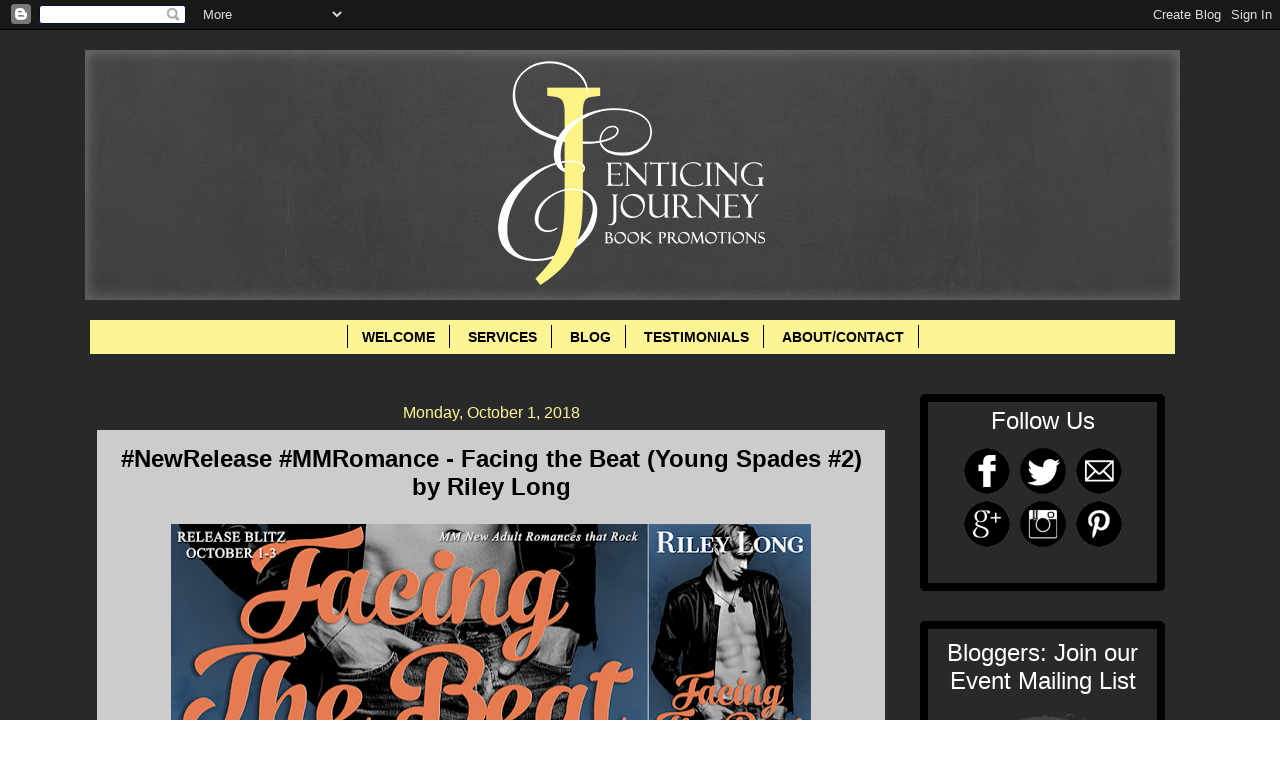

--- FILE ---
content_type: text/html; charset=UTF-8
request_url: https://www.enticingjourneybookpromotions.com/2018/10/newrelease-mmromance-facing-he-beat.html
body_size: 24733
content:
<!DOCTYPE html>
<html class='v2' dir='ltr' xmlns='http://www.w3.org/1999/xhtml' xmlns:b='http://www.google.com/2005/gml/b' xmlns:data='http://www.google.com/2005/gml/data' xmlns:expr='http://www.google.com/2005/gml/expr'>
<head>
<link href='https://www.blogger.com/static/v1/widgets/4128112664-css_bundle_v2.css' rel='stylesheet' type='text/css'/>
<script>
  (function(i,s,o,g,r,a,m){i['GoogleAnalyticsObject']=r;i[r]=i[r]||function(){
  (i[r].q=i[r].q||[]).push(arguments)},i[r].l=1*new Date();a=s.createElement(o),
  m=s.getElementsByTagName(o)[0];a.async=1;a.src=g;m.parentNode.insertBefore(a,m)
  })(window,document,'script','//www.google-analytics.com/analytics.js','ga');Form

  ga('create', 'UA-56963125-1', 'auto');
  ga('send', 'pageview');

</script>
<meta content='width=1100' name='viewport'/>
<meta content='text/html; charset=UTF-8' http-equiv='Content-Type'/>
<meta content='blogger' name='generator'/>
<link href='https://www.enticingjourneybookpromotions.com/favicon.ico' rel='icon' type='image/x-icon'/>
<link href='https://www.enticingjourneybookpromotions.com/2018/10/newrelease-mmromance-facing-he-beat.html' rel='canonical'/>
<link rel="alternate" type="application/atom+xml" title="Enticing Journey Book Promotions - Atom" href="https://www.enticingjourneybookpromotions.com/feeds/posts/default" />
<link rel="alternate" type="application/rss+xml" title="Enticing Journey Book Promotions - RSS" href="https://www.enticingjourneybookpromotions.com/feeds/posts/default?alt=rss" />
<link rel="service.post" type="application/atom+xml" title="Enticing Journey Book Promotions - Atom" href="https://www.blogger.com/feeds/7477601712568925263/posts/default" />

<link rel="alternate" type="application/atom+xml" title="Enticing Journey Book Promotions - Atom" href="https://www.enticingjourneybookpromotions.com/feeds/783549138979174227/comments/default" />
<!--Can't find substitution for tag [blog.ieCssRetrofitLinks]-->
<link href='https://blogger.googleusercontent.com/img/b/R29vZ2xl/AVvXsEj6JYh7sjKBoIlo8KHZqSQb7ksCg2OFQUwI6YyC7H6UcZ7viwUeppdhIZpoh5Tqez24pVWOK9KobkunPw4gwvE6uqB4X1b9hinuQgRlJHxolQdiSv1MvcL1HfNjcQ3l7Qm1-6Ml4gKwZTPe/s640/Facing+the+Beat+Banner.jpg' rel='image_src'/>
<meta content='https://www.enticingjourneybookpromotions.com/2018/10/newrelease-mmromance-facing-he-beat.html' property='og:url'/>
<meta content='#NewRelease #MMRomance - Facing the Beat (Young Spades #2) by Riley Long' property='og:title'/>
<meta content='       Title: Facing the Beat   Series: Young Spades #2   Author: Riley Long   Genre: NA M/M Romance   Release Date:  October 1, 2018       ...' property='og:description'/>
<meta content='https://blogger.googleusercontent.com/img/b/R29vZ2xl/AVvXsEj6JYh7sjKBoIlo8KHZqSQb7ksCg2OFQUwI6YyC7H6UcZ7viwUeppdhIZpoh5Tqez24pVWOK9KobkunPw4gwvE6uqB4X1b9hinuQgRlJHxolQdiSv1MvcL1HfNjcQ3l7Qm1-6Ml4gKwZTPe/w1200-h630-p-k-no-nu/Facing+the+Beat+Banner.jpg' property='og:image'/>
<title>Enticing Journey Book Promotions: #NewRelease #MMRomance - Facing the Beat (Young Spades #2) by Riley Long</title>
<style id='page-skin-1' type='text/css'><!--
/*
-----------------------------------------------
Blogger Template Style
Name:     Watermark
Designer: Josh Peterson
URL:      www.noaesthetic.com
----------------------------------------------- */
/* Variable definitions
====================
<Variable name="keycolor" description="Main Color" type="color" default="#000000"/>
<Group description="Page Text" selector="body">
<Variable name="body.font" description="Font" type="font"
default="normal normal 14px Arial, Tahoma, Helvetica, FreeSans, sans-serif"/>
<Variable name="body.text.color" description="Text Color" type="color" default="#333333"/>
</Group>
<Group description="Backgrounds" selector=".main-inner">
<Variable name="body.background.color" description="Outer Background" type="color" default="#c0a154"/>
<Variable name="footer.background.color" description="Footer Background" type="color" default="transparent"/>
</Group>
<Group description="Links" selector=".main-inner">
<Variable name="link.color" description="Link Color" type="color" default="#cc3300"/>
<Variable name="link.visited.color" description="Visited Color" type="color" default="#993322"/>
<Variable name="link.hover.color" description="Hover Color" type="color" default="#ff3300"/>
</Group>
<Group description="Blog Title" selector=".header h1">
<Variable name="header.font" description="Title Font" type="font"
default="normal normal 60px Georgia, Utopia, 'Palatino Linotype', Palatino, serif"/>
<Variable name="header.text.color" description="Title Color" type="color" default="#ffffff" />
</Group>
<Group description="Blog Description" selector=".header .description">
<Variable name="description.text.color" description="Description Color" type="color"
default="#997755" />
</Group>
<Group description="Tabs Text" selector=".tabs-inner .widget li a">
<Variable name="tabs.font" description="Font" type="font"
default="normal normal 20px Verdana, Geneva, sans-serif"/>
<Variable name="tabs.text.color" description="Text Color" type="color" default="#000000"/>
<Variable name="tabs.selected.text.color" description="Selected Color" type="color" default="#000000"/>
</Group>
<Group description="Tabs Background" selector=".tabs-outer .PageList">
<Variable name="tabs.background.color" description="Background Color" type="color" default="transparent"/>
<Variable name="tabs.separator.color" description="Separator Color" type="color" default="#ffffff"/>
</Group>
<Group description="Date Header" selector="h2.date-header">
<Variable name="date.font" description="Font" type="font"
default="normal normal 16px Verdana, Geneva, sans-serif"/>
<Variable name="date.text.color" description="Text Color" type="color" default="#997755"/>
</Group>
<Group description="Post" selector="h3.post-title, .comments h4">
<Variable name="post.title.font" description="Title Font" type="font"
default="normal normal 30px Verdana, Geneva, sans-serif"/>
<Variable name="post.background.color" description="Background Color" type="color" default="transparent"/>
<Variable name="post.border.color" description="Border Color" type="color" default="#ccbb99" />
</Group>
<Group description="Post Footer" selector=".post-footer">
<Variable name="post.footer.text.color" description="Text Color" type="color" default="#997755"/>
</Group>
<Group description="Gadgets" selector="h2">
<Variable name="widget.title.font" description="Title Font" type="font"
default="normal normal 20px Verdana, Geneva, sans-serif"/>
<Variable name="widget.title.text.color" description="Title Color" type="color" default="#000000"/>
<Variable name="widget.alternate.text.color" description="Alternate Color" type="color" default="#777777"/>
</Group>
<Group description="Footer" selector=".footer-inner">
<Variable name="footer.text.color" description="Text Color" type="color" default="#000000"/>
<Variable name="footer.widget.title.text.color" description="Gadget Title Color" type="color" default="#ffffff"/>
</Group>
<Group description="Footer Links" selector=".footer-inner">
<Variable name="footer.link.color" description="Link Color" type="color" default="#000000"/>
<Variable name="footer.link.visited.color" description="Visited Color" type="color" default="#292929"/>
<Variable name="footer.link.hover.color" description="Hover Color" type="color" default="#292929"/>
</Group>
<Variable name="body.background" description="Body Background" type="background"
color="#ffffff" default="$(color) url(//www.blogblog.com/1kt/watermark/body_background_birds.png) repeat scroll top left"/>
<Variable name="body.background.overlay" description="Overlay Background" type="background" color="#ffffff"
default="transparent url(//www.blogblog.com/1kt/watermark/body_overlay_birds.png) no-repeat scroll top right"/>
<Variable name="body.background.overlay.height" description="Overlay Background Height" type="length" default="121px"/>
<Variable name="tabs.background.inner" description="Tabs Background Inner" type="url" default="none"/>
<Variable name="tabs.background.outer" description="Tabs Background Outer" type="url" default="none"/>
<Variable name="tabs.border.size" description="Tabs Border Size" type="length" default="0"/>
<Variable name="tabs.shadow.spread" description="Tabs Shadow Spread" type="length" default="0"/>
<Variable name="main.padding.top" description="Main Padding Top" type="length" default="30px"/>
<Variable name="main.cap.height" description="Main Cap Height" type="length" default="0"/>
<Variable name="main.cap.image" description="Main Cap Image" type="url" default="none"/>
<Variable name="main.cap.overlay" description="Main Cap Overlay" type="url" default="none"/>
<Variable name="main.background" description="Main Background" type="background"
default="transparent none no-repeat scroll top left"/>
<Variable name="post.background.url" description="Post Background URL" type="url"
default="url(//www.blogblog.com/1kt/watermark/post_background_birds.png)"/>
<Variable name="post.border.size" description="Post Border Size" type="length" default="1px"/>
<Variable name="post.border.style" description="Post Border Style" type="string" default="dotted"/>
<Variable name="post.shadow.spread" description="Post Shadow Spread" type="length" default="0"/>
<Variable name="footer.background" description="Footer Background" type="background"
color="#000000" default="$(color) url(//www.blogblog.com/1kt/watermark/body_background_navigator.png) repeat scroll top left"/>
<Variable name="mobile.background.overlay" description="Mobile Background Overlay" type="string"
default="transparent none repeat scroll top left"/>
<Variable name="startSide" description="Side where text starts in blog language" type="automatic" default="left"/>
<Variable name="endSide" description="Side where text ends in blog language" type="automatic" default="right"/>
*/
/* Use this with templates/1ktemplate-*.html */
/* Content
----------------------------------------------- */
body {
font: normal normal 14px Verdana, Geneva, sans-serif;
color: #000000;
background: #ffffff url(//3.bp.blogspot.com/-vq-T0ZxjbFw/VYtwbGGNsYI/AAAAAAAAPJg/Wh01Lvu9DXM/s0/grey%2Bbackground.jpg) repeat scroll top left;
}
html body .content-outer {
min-width: 0;
max-width: 100%;
width: 100%;
}
.content-outer {
font-size: 92%;
}
a:link {
text-decoration:none;
color: #000000;
}
a:visited {
text-decoration:none;
color: #292929;
}
a:hover {
text-decoration:underline;
color: #292929;
}
.body-fauxcolumns .cap-top {
margin-top: 30px;
background: transparent none no-repeat scroll center center;
height: 256px;
}
.content-inner {
padding: 0;
}
/* Header
----------------------------------------------- */
.header-inner .Header .titlewrapper,
.header-inner .Header .descriptionwrapper {
padding-left: 20px;
padding-right: 20px;
}
.Header h1 {
font: normal normal 60px Verdana, Geneva, sans-serif;
color: #000000;
text-shadow: 2px 2px rgba(0, 0, 0, .1);
}
.Header h1 a {
color: #000000;
}
.Header .description {
font-size: 140%;
color: #000000;
}
/* Tabs
----------------------------------------------- */
.tabs-inner .section {
margin: 0px 15px;
}
.tabs-inner .PageList, .tabs-inner .LinkList, .tabs-inner .Labels {
margin-left: -10px;
margin-right: 5px;
background-color: #fdf496;
border-top: 0  solid #000000;
border-bottom: 0  solid #000000;
-moz-box-shadow: 0 0 0 rgba(0, 0, 0, .3);
-webkit-box-shadow: 0 0 0 rgba(0, 0, 0, .3);
-goog-ms-box-shadow: 0 0 0 rgba(0, 0, 0, .3);
box-shadow: 0 0 0 rgba(0, 0, 0, .3);
}
.tabs-inner .PageList .widget-content,
.tabs-inner .LinkList .widget-content,
.tabs-inner .Labels .widget-content {
margin: -3px -11px;
background: transparent none  no-repeat scroll right;
}
.tabs-inner .widget ul {
padding: 2px 25px;
max-height: auto;
background: transparent none no-repeat scroll left;
}
.tabs-inner .widget li {
border: none;
}
.tabs-inner .widget li a {
display: inline-block;
padding: .25em 1em;
font: normal bold 14px Verdana, Geneva, sans-serif;
color: #000000;
border-right: 1px solid #000000;
}
.tabs-inner .widget li:first-child a {
border-left: 1px solid #000000;
}
.tabs-inner .widget li.selected a, .tabs-inner .widget li a:hover {
color: #292929;
}
/* Headings
----------------------------------------------- */
h2 {
font: normal normal 24px Verdana, Geneva, sans-serif;
color: #ffffff;
margin: 0 0 .5em;
}
h2.date-header {
font: normal normal 16px Verdana, Geneva, sans-serif;
color: #fdf496;
}
/* Main
----------------------------------------------- */
.main-inner .column-center-inner,
.main-inner .column-left-inner,
.main-inner .column-right-inner {
padding: 0 5px;
}
.main-outer {
margin-top: 0;
background: transparent none no-repeat scroll top left;
}
.main-inner {
padding-top: 30px;
}
.main-cap-top {
position: relative;
}
.main-cap-top .cap-right {
position: absolute;
height: 0;
width: 100%;
bottom: 0;
background: #000000 none repeat-x scroll bottom center;
}
.main-cap-top .cap-left {
position: absolute;
height: 0px;
width: 0px;
right: 0;
bottom: 0;
background: transparent none no-repeat scroll bottom left;
}
/* Posts
----------------------------------------------- */
.post-outer {
padding: 15px 20px;
margin: 0 0 25px;
background: #ffffff url(//www.blogblog.com/1kt/watermark/post_background_navigator.png) repeat scroll top left;
_background-image: none;
border: solid(post.border.style) 3px(post.border.size) #000000(post.border.color);
-moz-box-shadow: 0 0 0 rgba(0, 0, 0, .1);
-webkit-box-shadow: 0 0 0 rgba(0, 0, 0, .1);
-goog-ms-box-shadow: 0 0 0 rgba(0, 0, 0, .1);
box-shadow: 0 0 0 rgba(0, 0, 0, .1);
}
h3.post-title {
font: normal bold 24px Verdana, Geneva, sans-serif;
margin: 0;
}
.comments h4 {
font: normal bold 24px Verdana, Geneva, sans-serif;
margin: 1em 0 0;
}
.post-body {
font-size: 105%;
line-height: 1.5;
position: relative;
}
.post-header {
margin: 0 0 1em;
color: #fdf496;
}
.post-footer {
margin: 10px 0 0;
padding: 10px 0 0;
color: #fdf496;
border-top: dashed 1px #000000;
}
#blog-pager {
font-size: 140%
}
#comments .comment-author {
padding-top: 1.5em;
border-top: dashed 1px #000000;
background-position: 0 1.5em;
}
#comments .comment-author:first-child {
padding-top: 0;
border-top: none;
}
.avatar-image-container {
margin: .2em 0 0;
}
/* Comments
----------------------------------------------- */
.comments .comments-content .icon.blog-author {
background-repeat: no-repeat;
background-image: url([data-uri]);
}
.comments .comments-content .loadmore a {
border-top: 1px solid #000000;
border-bottom: 1px solid #000000;
}
.comments .continue {
border-top: 2px solid #000000;
}
/* Widgets
----------------------------------------------- */
.widget ul, .widget #ArchiveList ul.flat {
padding: 0;
list-style: none;
}
.widget ul li, .widget #ArchiveList ul.flat li {
padding: .35em 0;
text-indent: 0;
border-top: dashed 1px #000000;
}
.widget ul li:first-child, .widget #ArchiveList ul.flat li:first-child {
border-top: none;
}
.widget .post-body ul {
list-style: disc;
}
.widget .post-body ul li {
border: none;
}
.widget .zippy {
color: #000000;
}
.post-body img, .post-body .tr-caption-container, .Profile img, .Image img,
.BlogList .item-thumbnail img {
padding: 5px;
background: #fff;
-moz-box-shadow: 1px 1px 5px rgba(0, 0, 0, .5);
-webkit-box-shadow: 1px 1px 5px rgba(0, 0, 0, .5);
-goog-ms-box-shadow: 1px 1px 5px rgba(0, 0, 0, .5);
box-shadow: 1px 1px 5px rgba(0, 0, 0, .5);
}
.post-body img, .post-body .tr-caption-container {
padding: 8px;
}
.post-body .tr-caption-container {
color: #333333;
}
.post-body .tr-caption-container img {
padding: 0;
background: transparent;
border: none;
-moz-box-shadow: 0 0 0 rgba(0, 0, 0, .1);
-webkit-box-shadow: 0 0 0 rgba(0, 0, 0, .1);
-goog-ms-box-shadow: 0 0 0 rgba(0, 0, 0, .1);
box-shadow: 0 0 0 rgba(0, 0, 0, .1);
}
/* Footer
----------------------------------------------- */
.footer-outer {
color:#ffffff;
background: #000000 url(//www.blogblog.com/1kt/watermark/body_background_navigator.png) repeat scroll top left;
}
.footer-outer a {
color: #ffffff;
}
.footer-outer a:visited {
color: #fdf496;
}
.footer-outer a:hover {
color: #292929;
}
.footer-outer .widget h2 {
color: #fdf496;
}
/* Mobile
----------------------------------------------- */
body.mobile  {
background-size: 100% auto;
}
.mobile .body-fauxcolumn-outer {
background: transparent none repeat scroll top left;
}
html .mobile .mobile-date-outer {
border-bottom: none;
background: #ffffff url(//www.blogblog.com/1kt/watermark/post_background_navigator.png) repeat scroll top left;
_background-image: none;
margin-bottom: 10px;
}
.mobile .main-inner .date-outer {
padding: 0;
}
.mobile .main-inner .date-header {
margin: 10px;
}
.mobile .main-cap-top {
z-index: -1;
}
.mobile .content-outer {
font-size: 100%;
}
.mobile .post-outer {
padding: 10px;
}
.mobile .main-cap-top .cap-left {
background: transparent none no-repeat scroll bottom left;
}
.mobile .body-fauxcolumns .cap-top {
margin: 0;
}
.mobile-link-button {
background: #ffffff url(//www.blogblog.com/1kt/watermark/post_background_navigator.png) repeat scroll top left;
}
.mobile-link-button a:link, .mobile-link-button a:visited {
color: #000000;
}
.mobile-index-date .date-header {
color: #fdf496;
}
.mobile-index-contents {
color: #000000;
}
.mobile .tabs-inner .section {
margin: 0;
}
.mobile .tabs-inner .PageList {
margin-left: 0;
margin-right: 0;
}
.mobile .tabs-inner .PageList .widget-content {
margin: 0;
color: #292929;
background: #ffffff url(//www.blogblog.com/1kt/watermark/post_background_navigator.png) repeat scroll top left;
}
.mobile .tabs-inner .PageList .widget-content .pagelist-arrow {
border-left: 1px solid #000000;
}
.post-body img, .post-body .tr-caption-container, .Profile img, .Image img,
.BlogList .item-thumbnail img {
padding: none !important;
border: none !important;
background: none !important;
-moz-box-shadow: 0px 0px 0px transparent !important;
-webkit-box-shadow: 0px 0px 0px transparent !important;
box-shadow: 0px 0px 0px transparent !important;
}
/*Contact Form Container*/
.contact-form-widget {
width: 500px;
max-width: 100%;
margin: 0 auto;
padding: 10px;
background: #F8F8F8;
color: #000;
border: 1px solid #C1C1C1;
box-shadow: 0 1px 4px rgba(0, 0, 0, 0.25);
border-radius: 10px;
}
/* Fields and submit button */
.contact-form-name, .contact-form-email, .contact-form-email-message {
width: 100%;
max-width: 100%;
margin-bottom: 10px;
}
/* Submit button style */
.contact-form-button-submit {
border-color: #000000;
background: #fdf496;
color: #000000;
width: 20%;
max-width: 20%;
margin-bottom: 10px;
}
/* Submit button on mouseover */
.contact-form-button-submit:hover{
background: #4C8EF9;
color: #ffffff;
border: 1px solid #FAFAFA;
}
/*Formatting for page bar*/
#PageList1
{
Padding: 0.5em 0em 0.5em 0em;
z-index: 1;
}#mbookframe
{
border-style: groove;
border-width: 5px;
}
div#backgroundshelf
{
height:1965px;
width:750px;
background-image: url(https://dl.dropboxusercontent.com/u/17733938/backgroundcase7rows.png);
background-repeat:none;
}
.bookshelf
{
background-image: url(https://blogger.googleusercontent.com/img/b/R29vZ2xl/AVvXsEiyD-qewHvr6xLR-CRR-zbBow9aGH1iHo48qxtBSh1g1-hR7FuzxLZwAvyM3mWmGZ3ekXBZ-0d3QjkTRrpW5d9Y83YtrLXC5M-zt6Xz0M6_CsH4RgMAV2fIdm6c6WxGne2-st4NF7IQNok/s1600/shelf2.png);
background-repeat: no-repeat;
background-position: 50% -43%;
text-align: center;
}
table#librarytable {
border-spacing:0px;
padding-top: 205px;
padding-left: 4px;
padding-right: 0px;
cellpadding:0px;
}
h5 a:link
{
font-style: bold;
font-size: 12px;
color: #000000;
}
h5 a:visited
{
color: #ff8866;
}
h5 a:hover
{
color: #ffeecc;
}
#mbookframe
{
border-style: groove;
border-width: 5px;
}
::-webkit-scrollbar {
background:#fdf496;
width:10px;
}
::-webkit-scrollbar-thumb {
-webkit-box-shadow: inset 0 0 6px rgba(0, 0, 0, 0.5);
background-image: -webkit-linear-gradient(top, #000000 10%, #000000 51%);
}
.post-body img {
padding: 10px;
}
.jump-link
{
text-align:right;
}
#cssmenu {margin-top:-15px; margin-bottom:-20px;}
#Header1 {width:1100; margin-left: auto; margin-right: auto; padding-top:20px; padding-bottom:20px;}
.column-right-outer {margin-top:10px; margin-left:-10px;} //sidebar spacing //
.jump-link
{
text-align:right;
}
.MsoNormal
{
background-transparent !important;
}.blog-posts {margin-top:10px;
background-color: #transparent;
margin-left: -18px;
margin-right: -5px;
border: 8px #000000;
border-radius: 5px;
border-color: #000000;
padding: 10px;
}
.post blockquote {
-webkit-border-radius: 10px;
-moz-border-radius: 10px;
border-radius: 10px;
border: 3px solid #000000;
outline:0;
height:auto;
width: auto;
padding: 10px;
background-color: #1f1c26;
text-align: left;
font-family: 'Rockwell';
font-size: 17px;
color: #f2efef;
}
h2.title {
text-align: center;
}
.sidebar h2 {
text-align: center;
}
.sidebar .widget {
border: 8px groove;
border-radius: 5px;
border-color: #000000;
padding:10px;
}
#HTML4 {text-align: center; padding: 5px 20px 12px}
#HTML1 {text-align: center; padding: 5px 5px 12px}
#HTML6 {text-align: center; padding: 5px 5px 12px}
#HTML7 {padding-left: 19px;}]]
#HTML5
{
overflow:visible;
}
#menu1 {
overflow:visible;
width:1020px;
margin-left:-20px;
margin-right:10px;
margin-bottom:-15px;
padding: 10px 0 0 77px;
list-style: none;
background-color: #111;
background-image: linear-gradient(#fedb99, #8c712c);
border-radius: 3px ;
box-shadow: 0 2px 1px black;
}
#menu1 li {
float: left;
padding: 5px 0 5px 0;
position: relative;
}
#menu1 a {
float: left;
height: 25px;
padding: 0 16px;
color: #201f1e;
text-transform: uppercase;
font: normal normal 16px times new roman;
text-decoration: none;
text-shadow: 0 1px 0 #413c3a;
}
#menu1 li:hover > a {
color: #fafafa;
}
*html #menu1 li a:hover { /* IE6 */
color: #fafafa;
}
#menu1 li:hover > ul {
display: block;
}
/* Sub-menu */
#menu1 ul {
overflow:visible;
list-style: none;
margin: 0;
padding: 0;
display: none;
position: absolute;
left: 0;
top:20px;
z-index: 99999;
background-color: #444;
background-image: linear-gradient(#d9bc71, #a28c44);
-moz-border-radius: 5px;
border-radius: 5px;
vertical-align: middle;
}
#menu1 ul li {
float: none;
margin: 0;
padding: 0;
display: block;
box-shadow: 0 1px 0 #111111,
0 2px 0 #777777;
}
#menu1 ul li:last-child {
box-shadow: none;
}
#menu1 ul a {
padding: 5px;
height: auto;
display: block;
white-space: nowrap;
float: none;
text-transform: none;
vertical-align: middle;
}
*html #menu1 ul a { /* IE6 */
height: 10px;
width: 150px;
}
*:first-child+html #menu1 ul a { /* IE7 */
height: 10px;
width: 150px;
}
#menu1 ul a:hover {
background-color: #0186ba;
background-image: linear-gradient(#04acec, #0186ba);
}
#menu1 ul li:first-child a {
border-radius: 5px 5px 0 0;
}
#menu1 ul li:first-child a:after {
content: '';
position: absolute;
left: 30px;
top: -8px;
width: 0;
height: 0;
border-left: 5px solid transparent;
border-right: 5px solid transparent;
border-bottom: 8px solid #444;
}
#menu1 ul li:first-child a:hover:after {
border-bottom-color: #04acec;
}
#menu1 ul li:last-child a {
border-radius: 0 0 5px 5px;
}
/* Clear floated elements */
#menu1:after {
visibility: hidden;
display: block;
font-size: 0;
content: " ";
clear: both;
height: 0;
}
* html #menu1             { zoom: 1; } /* IE6 */
*:first-child+html #menu1 { zoom: 1; } /* IE7 */
#Image2
{
padding: 0px 0px 0px 0px;
}
#Image2 img
{
width: 218px
}table#librarytable
{
height: 1280px;
width: 750px;
table-layout: auto;
overflow: hidden;
}
#Image1
{
padding: 0px 0px 0px 0px;
}
#Image1 img
{
width: 210px
}.post-footer {
margin-top: 20px;
}.PageList {text-align:center !important;}
.PageList li {display:inline !important; float:none !important;}.widget {
text-align: center;
}
/*CUSTOM CONTACT FORM BY ICANBUILDABLOG.COM */
.contact-form-widget {
margin-left:auto;
margin-right:auto;
width: 600px;
max-width: 100%;
padding: 0px;
color: #000;
}
.fm_name, .fm_email {
float:left;
padding:5px;
width:48%
}
.fm_message {
padding:5px;
}
.contact-form-name, .contact-form-email {
width: 100%;
max-width: 100%;
margin-bottom: 10px;
height:40px;
padding:10px;
font-size:16px;
}
.contact-form-email-message {
width:100%;
max-width: 100%;
height:100px;
margin-bottom:10px;
padding:10px;
font-size:16px;
}
.contact-form-button-submit {
border-color: #C1C1C1;
background: #E3E3E3;
color: #585858;
width: 20%;
max-width: 20%;
margin-bottom: 10px;
height:30px;
font-size:16px;
}
.contact-form-button-submit:hover{
background: #ffffff;
color: #000000;
border: 1px solid #FAFAFA;
}
--></style>
<style id='template-skin-1' type='text/css'><!--
body {
min-width: 1110px;
}
.content-outer, .content-fauxcolumn-outer, .region-inner {
min-width: 1110px;
max-width: 1110px;
_width: 1110px;
}
.main-inner .columns {
padding-left: 0px;
padding-right: 285px;
}
.main-inner .fauxcolumn-center-outer {
left: 0px;
right: 285px;
/* IE6 does not respect left and right together */
_width: expression(this.parentNode.offsetWidth -
parseInt("0px") -
parseInt("285px") + 'px');
}
.main-inner .fauxcolumn-left-outer {
width: 0px;
}
.main-inner .fauxcolumn-right-outer {
width: 285px;
}
.main-inner .column-left-outer {
width: 0px;
right: 100%;
margin-left: -0px;
}
.main-inner .column-right-outer {
width: 285px;
margin-right: -285px;
}
#layout {
min-width: 0;
}
#layout .content-outer {
min-width: 0;
width: 800px;
}
#layout .region-inner {
min-width: 0;
width: auto;
}
--></style>
<script type='text/javascript'>
        (function(i,s,o,g,r,a,m){i['GoogleAnalyticsObject']=r;i[r]=i[r]||function(){
        (i[r].q=i[r].q||[]).push(arguments)},i[r].l=1*new Date();a=s.createElement(o),
        m=s.getElementsByTagName(o)[0];a.async=1;a.src=g;m.parentNode.insertBefore(a,m)
        })(window,document,'script','https://www.google-analytics.com/analytics.js','ga');
        ga('create', 'UA-56963125-1', 'auto', 'blogger');
        ga('blogger.send', 'pageview');
      </script>
<script>
  (function(i,s,o,g,r,a,m){i['GoogleAnalyticsObject']=r;i[r]=i[r]||function(){
  (i[r].q=i[r].q||[]).push(arguments)},i[r].l=1*new Date();a=s.createElement(o),
  m=s.getElementsByTagName(o)[0];a.async=1;a.src=g;m.parentNode.insertBefore(a,m)
  })(window,document,'script','//www.google-analytics.com/analytics.js','ga');

  ga('create', 'UA-56963125-1', 'auto');
  ga('send', 'pageview');

</script>
<link href='https://www.blogger.com/dyn-css/authorization.css?targetBlogID=7477601712568925263&amp;zx=91e1a205-0fd0-4c27-82e5-5b4ccbd3b2cf' media='none' onload='if(media!=&#39;all&#39;)media=&#39;all&#39;' rel='stylesheet'/><noscript><link href='https://www.blogger.com/dyn-css/authorization.css?targetBlogID=7477601712568925263&amp;zx=91e1a205-0fd0-4c27-82e5-5b4ccbd3b2cf' rel='stylesheet'/></noscript>
<meta name='google-adsense-platform-account' content='ca-host-pub-1556223355139109'/>
<meta name='google-adsense-platform-domain' content='blogspot.com'/>

<link rel="stylesheet" href="https://fonts.googleapis.com/css2?display=swap&family=Titillium+Web&family=Lora&family=Oxygen&family=Poppins&family=Bitter&family=Roboto+Slab&family=Barlow&family=Roboto&family=Merriweather&family=PT+Serif&family=Work+Sans&family=Open+Sans&family=Lato&family=Playfair+Display&family=Quicksand"></head>
<body class='loading'>
<div class='navbar section' id='navbar'><div class='widget Navbar' data-version='1' id='Navbar1'><script type="text/javascript">
    function setAttributeOnload(object, attribute, val) {
      if(window.addEventListener) {
        window.addEventListener('load',
          function(){ object[attribute] = val; }, false);
      } else {
        window.attachEvent('onload', function(){ object[attribute] = val; });
      }
    }
  </script>
<div id="navbar-iframe-container"></div>
<script type="text/javascript" src="https://apis.google.com/js/platform.js"></script>
<script type="text/javascript">
      gapi.load("gapi.iframes:gapi.iframes.style.bubble", function() {
        if (gapi.iframes && gapi.iframes.getContext) {
          gapi.iframes.getContext().openChild({
              url: 'https://www.blogger.com/navbar/7477601712568925263?po\x3d783549138979174227\x26origin\x3dhttps://www.enticingjourneybookpromotions.com',
              where: document.getElementById("navbar-iframe-container"),
              id: "navbar-iframe"
          });
        }
      });
    </script><script type="text/javascript">
(function() {
var script = document.createElement('script');
script.type = 'text/javascript';
script.src = '//pagead2.googlesyndication.com/pagead/js/google_top_exp.js';
var head = document.getElementsByTagName('head')[0];
if (head) {
head.appendChild(script);
}})();
</script>
</div></div>
<div class='body-fauxcolumns'>
<div class='fauxcolumn-outer body-fauxcolumn-outer'>
<div class='cap-top'>
<div class='cap-left'></div>
<div class='cap-right'></div>
</div>
<div class='fauxborder-left'>
<div class='fauxborder-right'></div>
<div class='fauxcolumn-inner'>
</div>
</div>
<div class='cap-bottom'>
<div class='cap-left'></div>
<div class='cap-right'></div>
</div>
</div>
</div>
<div class='content'>
<div class='content-fauxcolumns'>
<div class='fauxcolumn-outer content-fauxcolumn-outer'>
<div class='cap-top'>
<div class='cap-left'></div>
<div class='cap-right'></div>
</div>
<div class='fauxborder-left'>
<div class='fauxborder-right'></div>
<div class='fauxcolumn-inner'>
</div>
</div>
<div class='cap-bottom'>
<div class='cap-left'></div>
<div class='cap-right'></div>
</div>
</div>
</div>
<div class='content-outer'>
<div class='content-cap-top cap-top'>
<div class='cap-left'></div>
<div class='cap-right'></div>
</div>
<div class='fauxborder-left content-fauxborder-left'>
<div class='fauxborder-right content-fauxborder-right'></div>
<div class='content-inner'>
<header>
<div class='header-outer'>
<div class='header-cap-top cap-top'>
<div class='cap-left'></div>
<div class='cap-right'></div>
</div>
<div class='fauxborder-left header-fauxborder-left'>
<div class='fauxborder-right header-fauxborder-right'></div>
<div class='region-inner header-inner'>
<div class='header section' id='header'><div class='widget Header' data-version='1' id='Header1'>
<div id='header-inner'>
<a href='https://www.enticingjourneybookpromotions.com/' style='display: block'>
<img alt='Enticing Journey Book Promotions' height='250px; ' id='Header1_headerimg' src='https://blogger.googleusercontent.com/img/b/R29vZ2xl/AVvXsEi_DxkBq4sGBT5XtZHTHLEoyVBjOX522NlT9Ri6fjPT3PmnT9WAabWFF1LL8938HNQo4rYqY9trXqettak3fgqkalTvJSomye3bnxysXNw1c-X5HmB_qD2NeEyC0o6c8wiukBISzYBtEPZZ/s1600/website+banner_final.jpg' style='display: block' width='1095px; '/>
</a>
</div>
</div></div>
</div>
</div>
<div class='header-cap-bottom cap-bottom'>
<div class='cap-left'></div>
<div class='cap-right'></div>
</div>
</div>
</header>
<div class='tabs-outer'>
<div class='tabs-cap-top cap-top'>
<div class='cap-left'></div>
<div class='cap-right'></div>
</div>
<div class='fauxborder-left tabs-fauxborder-left'>
<div class='fauxborder-right tabs-fauxborder-right'></div>
<div class='region-inner tabs-inner'>
<div class='tabs section' id='crosscol'><div class='widget PageList' data-version='1' id='PageList1'>
<h2>MENU BAR</h2>
<div class='widget-content'>
<ul>
<li>
<a href='http://www.enticingjourneybookpromotions.com/p/welcome.html'>WELCOME</a>
</li>
<li>
<a href='https://www.enticingjourneybookpromotions.com/p/services_26.html'>SERVICES</a>
</li>
<li>
<a href='http://www.enticingjourneybookpromotions.com/index.html'>BLOG</a>
</li>
<li>
<a href='http://www.enticingjourneybookpromotions.com/p/testimonials.html'>TESTIMONIALS</a>
</li>
<li>
<a href='http://www.enticingjourneybookpromotions.com/p/contact-us.html'>ABOUT/CONTACT</a>
</li>
</ul>
<div class='clear'></div>
</div>
</div></div>
<div class='tabs no-items section' id='crosscol-overflow'></div>
</div>
</div>
<div class='tabs-cap-bottom cap-bottom'>
<div class='cap-left'></div>
<div class='cap-right'></div>
</div>
</div>
<div class='main-outer'>
<div class='main-cap-top cap-top'>
<div class='cap-left'></div>
<div class='cap-right'></div>
</div>
<div class='fauxborder-left main-fauxborder-left'>
<div class='fauxborder-right main-fauxborder-right'></div>
<div class='region-inner main-inner'>
<div class='columns fauxcolumns'>
<div class='fauxcolumn-outer fauxcolumn-center-outer'>
<div class='cap-top'>
<div class='cap-left'></div>
<div class='cap-right'></div>
</div>
<div class='fauxborder-left'>
<div class='fauxborder-right'></div>
<div class='fauxcolumn-inner'>
</div>
</div>
<div class='cap-bottom'>
<div class='cap-left'></div>
<div class='cap-right'></div>
</div>
</div>
<div class='fauxcolumn-outer fauxcolumn-left-outer'>
<div class='cap-top'>
<div class='cap-left'></div>
<div class='cap-right'></div>
</div>
<div class='fauxborder-left'>
<div class='fauxborder-right'></div>
<div class='fauxcolumn-inner'>
</div>
</div>
<div class='cap-bottom'>
<div class='cap-left'></div>
<div class='cap-right'></div>
</div>
</div>
<div class='fauxcolumn-outer fauxcolumn-right-outer'>
<div class='cap-top'>
<div class='cap-left'></div>
<div class='cap-right'></div>
</div>
<div class='fauxborder-left'>
<div class='fauxborder-right'></div>
<div class='fauxcolumn-inner'>
</div>
</div>
<div class='cap-bottom'>
<div class='cap-left'></div>
<div class='cap-right'></div>
</div>
</div>
<!-- corrects IE6 width calculation -->
<div class='columns-inner'>
<div class='column-center-outer'>
<div class='column-center-inner'>
<div class='main section' id='main'><div class='widget Blog' data-version='1' id='Blog1'>
<div class='blog-posts hfeed'>

          <div class="date-outer">
        
<h2 class='date-header'><span>Monday, October 1, 2018</span></h2>

          <div class="date-posts">
        
<div class='post-outer'>
<div class='post hentry' itemprop='blogPost' itemscope='itemscope' itemtype='http://schema.org/BlogPosting'>
<meta content='https://blogger.googleusercontent.com/img/b/R29vZ2xl/AVvXsEj6JYh7sjKBoIlo8KHZqSQb7ksCg2OFQUwI6YyC7H6UcZ7viwUeppdhIZpoh5Tqez24pVWOK9KobkunPw4gwvE6uqB4X1b9hinuQgRlJHxolQdiSv1MvcL1HfNjcQ3l7Qm1-6Ml4gKwZTPe/s640/Facing+the+Beat+Banner.jpg' itemprop='image_url'/>
<meta content='7477601712568925263' itemprop='blogId'/>
<meta content='783549138979174227' itemprop='postId'/>
<a name='783549138979174227'></a>
<h3 class='post-title entry-title' itemprop='name'>
#NewRelease #MMRomance - Facing the Beat (Young Spades #2) by Riley Long
</h3>
<div class='post-header'>
<div class='post-header-line-1'></div>
</div>
<div class='post-body entry-content' id='post-body-783549138979174227' itemprop='description articleBody'>
<div class="separator" style="clear: both; text-align: center;">
</div>
<div class="separator" style="clear: both; text-align: center;">
</div>
<div class="separator" style="clear: both; text-align: center;">
<a href="https://blogger.googleusercontent.com/img/b/R29vZ2xl/AVvXsEj6JYh7sjKBoIlo8KHZqSQb7ksCg2OFQUwI6YyC7H6UcZ7viwUeppdhIZpoh5Tqez24pVWOK9KobkunPw4gwvE6uqB4X1b9hinuQgRlJHxolQdiSv1MvcL1HfNjcQ3l7Qm1-6Ml4gKwZTPe/s1600/Facing+the+Beat+Banner.jpg" imageanchor="1" style="margin-left: 1em; margin-right: 1em;"><img border="0" data-original-height="315" data-original-width="828" height="242" src="https://blogger.googleusercontent.com/img/b/R29vZ2xl/AVvXsEj6JYh7sjKBoIlo8KHZqSQb7ksCg2OFQUwI6YyC7H6UcZ7viwUeppdhIZpoh5Tqez24pVWOK9KobkunPw4gwvE6uqB4X1b9hinuQgRlJHxolQdiSv1MvcL1HfNjcQ3l7Qm1-6Ml4gKwZTPe/s640/Facing+the+Beat+Banner.jpg" width="640" /></a></div>
<div class="separator" style="clear: both; text-align: center;">
<span style="font-family: &quot;verdana&quot; , sans-serif; font-size: large;">Title: Facing the Beat</span></div>
<div class="separator" style="clear: both; text-align: center;">
<span style="font-family: &quot;verdana&quot; , sans-serif; font-size: large;">Series: Young Spades #2</span></div>
<div class="" style="clear: both; text-align: center;">
<span style="font-family: &quot;verdana&quot; , sans-serif; font-size: large;">Author: Riley Long</span></div>
<div class="separator" style="clear: both; text-align: center;">
<span style="font-family: &quot;verdana&quot; , sans-serif; font-size: large;">Genre: NA M/M Romance</span></div>
<div class="" style="clear: both; text-align: center;">
<span style="font-family: &quot;verdana&quot; , sans-serif; font-size: large;"><span style="font-family: &quot;verdana&quot; , sans-serif;">Release Date:</span>&nbsp;October 1, 2018</span><br />
<span style="font-family: &quot;verdana&quot; , sans-serif; font-size: large;"><br />
</span></div>
<div class="separator" style="clear: both; text-align: center;">
<span style="font-family: &quot;verdana&quot; , sans-serif; font-size: large;"><b> </b></span></div>
<div style="text-align: center;">
</div>
<div>
<div class="separator" style="clear: both; text-align: center;">
</div>
<div class="separator" style="clear: both; text-align: center;">
</div>
<div class="separator" style="clear: both; text-align: center;">
<span style="font-family: &quot;verdana&quot; , sans-serif;"><img border="0" data-original-height="84" data-original-width="224" src="https://blogger.googleusercontent.com/img/b/R29vZ2xl/AVvXsEh26TC_lpFDDxVv2DU_p5dquEAkEtMd47SuS0Thl9tKo9wzfMMQ0Sr9D-NuzSrNqrOTCWd04XFb4tZKZ-PMusiJU3Eu_nvporEVnbPkZOkWJubblnypTuX62qqkxWGvGN8gSLOEqvwvVyFv/s1600/blog_synopsis.jpg" /></span></div>
<span style="font-family: &quot;verdana&quot; , sans-serif;"></span><br />
<div style="text-align: center;">
<span style="font-family: &quot;verdana&quot; , sans-serif;">Lead guitarist for the indie rock band Young Spades, Liam Wilson has a shot at big city fortune--or he would, if he wasn&#8217;t too busy licking his wounds to admit the real reason his girlfriend left him. Determined to stay single, Liam has no time for anything--or anyone--new.&nbsp;</span></div>
<div style="text-align: center;">
<span style="font-family: &quot;verdana&quot; , sans-serif;"><br />
</span></div>
<div style="text-align: center;">
<span style="font-family: &quot;verdana&quot; , sans-serif;">Jack Newton is used to playing the field. A talented photographer, he knows exactly what he wants and how to get it. There's just one hitch: when an enigmatic guitar player wanders in front of his lens, Jack feels the tug of a chord he has never heard before.</span></div>
<div style="text-align: center;">
<span style="font-family: &quot;verdana&quot; , sans-serif;"><br />
</span></div>
<br />
<div class="separator" style="clear: both; text-align: center;">
</div>
<div class="separator" style="clear: both; text-align: center;">
<span style="font-family: &quot;verdana&quot; , sans-serif;"><img border="0" data-original-height="84" data-original-width="224" src="https://blogger.googleusercontent.com/img/b/R29vZ2xl/AVvXsEitMpQ5buAXfY5IXpMJbkas8brbTwMGiJeMSocSX5a-F5yF39E5ambguXjvpqbRZSVN0sduG53b_i-zEeUjodhAZpPm501r6M3w2PqXXK0yWpmQ6sM2EQrrZ3jsbI893SI14G2iOPbo_g8D/s1600/blog_buy+now.jpg" /></span></div>
<div class="separator" style="clear: both; text-align: center;">
<span style="font-family: &quot;verdana&quot; , sans-serif;"><br />
</span></div>
<div class="separator" style="clear: both; text-align: center;">
<a href="https://blogger.googleusercontent.com/img/b/R29vZ2xl/AVvXsEgF0E5zQun2wizB1wc95idXXnddmeBur70An9nyfSX40oO48biq3iKWhBMjWwGnfJDC0CiP4p2UEix-HuGcNvVGt5IshYP-lqfViBRkyDhdAKKTfdLJnMl1Z8JwYIU_BPZ8ytmvQDD-xNHs/s1600/FacingTheBeatCOVERYoungSpades2+%25282%2529.jpg" imageanchor="1" style="margin-left: 1em; margin-right: 1em;"><img border="0" data-original-height="1600" data-original-width="1067" height="640" src="https://blogger.googleusercontent.com/img/b/R29vZ2xl/AVvXsEgF0E5zQun2wizB1wc95idXXnddmeBur70An9nyfSX40oO48biq3iKWhBMjWwGnfJDC0CiP4p2UEix-HuGcNvVGt5IshYP-lqfViBRkyDhdAKKTfdLJnMl1Z8JwYIU_BPZ8ytmvQDD-xNHs/s640/FacingTheBeatCOVERYoungSpades2+%25282%2529.jpg" width="426" /></a></div>
<div class="separator" style="clear: both; text-align: center;">
<span style="font-family: &quot;verdana&quot; , sans-serif;"><br />
</span></div>
<div class="separator" style="clear: both; text-align: center;">
<a href="https://www.amazon.com/gp/product/B07H1GD5WJ/ref=dbs_a_def_rwt_bibl_vppi_i1" style="font-family: verdana, sans-serif;" target="_blank"><img border="0" src="https://blogger.googleusercontent.com/img/b/R29vZ2xl/AVvXsEh1nXzVkui7nBuwbyL_mLa3bemJwh4dlZfWemjK_fA6ZHJTcwFIR8tj1ysrvzWgTMdfEViR_pZNtgmY2cCfmHQ554tOx73V_yDmNiecZs_fAwvBEi2qqqtAxVAiCPtCIaRDrQZox-ggmEZQ/s1600/AMAZON.png" /></a><a href="https://www.amazon.ca/gp/product/B07H1GD5WJ/ref=dbs_a_def_rwt_bibl_vppi_i1" style="font-family: verdana, sans-serif;" target="_blank"><img border="0" src="https://blogger.googleusercontent.com/img/b/R29vZ2xl/AVvXsEhyn4UvfIWWJs-pReMoQIDaX4gVWmjRj4pG7R9PtUufssqIlAYMnBa3FDzShYIAU49fY-2Z8s38jkZzCKK_MUvbC72hz3dhFzex8yJzsdKuJvtJc_MycyDWzn6GrX_JtwVk6gkucr5Q7MwP/s1600/amazon+ca.png" /></a><a href="https://www.amazon.co.uk/gp/product/B07H1GD5WJ/ref=dbs_a_def_rwt_bibl_vppi_i1" style="font-family: verdana, sans-serif;" target="_blank"><img border="0" src="https://blogger.googleusercontent.com/img/b/R29vZ2xl/AVvXsEikVwdnwZqduTTDguktqIBxaWvAPLCYlJEr1_hYUdIN9EfTznjUYXqrs1EiLnXzUNdZutBg2Dgvyz6aFJocE3Q4CCBpI3qeTevykqMOpvjwe6vBOlA6TaNk1p1pNDVGV_nleIJ6SEYhRBkW/s1600/amazon+uk.png" /></a><a href="https://www.amazon.com.au/gp/product/B07H1GD5WJ/ref=dbs_a_def_rwt_bibl_vppi_i1" style="font-family: verdana, sans-serif;" target="_blank"><img border="0" src="https://blogger.googleusercontent.com/img/b/R29vZ2xl/AVvXsEjDcQWzVzazAghkZowPnpzOYhPsFb71JIqFVPvsiMdJs8F5z3rFYZKAgBPxajrHyAGJaO-QHZZACBbTk0U_mrIA34NIZIyoscJWikdmvKOln5ummmZd69Ktr7NWgIPOSc6ckXrrgpSjyWo3/s1600/amazon+au.png" /></a></div>
</div>
<div style="text-align: center;">
<div class="separator" style="clear: both; text-align: center;">
</div>
<div class="separator" style="clear: both; text-align: center;">
<span style="font-family: &quot;verdana&quot; , sans-serif;"><a href="https://www.goodreads.com/book/show/41736145-facing-the-beat" target="_blank"><img border="0" src="https://blogger.googleusercontent.com/img/b/R29vZ2xl/AVvXsEjCvDSEwRupX86JgOBJ_fXwNHsOJUKnvSMogUPGCbuu39bI3xTgPMIP17DKpwGDRd16JdYij-1ms1ay4QK-FPgZDuNmVm-YEr5dvVR5GMSx4PYlrfS1homZerGoiBVZItJHq13ajm1bcyNM/s1600/goodreads-button.png" /></a></span></div>
<div class="separator" style="clear: both; text-align: center;">
</div>
<a name="more"></a><br />
<br />
<div class="separator" style="clear: both; text-align: center;">
<br /></div>
<div class="separator" style="clear: both; text-align: center;">
</div>
<div class="separator" style="clear: both; text-align: center;">
</div>
<div class="separator" style="clear: both; text-align: center;">
</div>
<div class="separator" style="clear: both; text-align: center;">
</div>
</div>
<div style="text-align: center;">
</div>
<div>
<div class="separator" style="clear: both; text-align: center;">
<span style="font-family: &quot;verdana&quot; , sans-serif;"><img border="0" data-original-height="84" data-original-width="224" src="https://blogger.googleusercontent.com/img/b/R29vZ2xl/AVvXsEj2aMpLdmQhbCZcoh0p61Y4b_u8Udyr-gMMhp6VUYngJocZlnbbRU0ZM8mNqHwwndhjOWz8b_NnM8Frs7_3V6P4tQGRP7kbYf8N2CiGaJl5iYpmvhFnwcRFY-0qXS6cuwaqZyL8VImwv6qw/s1600/blog_read+excerpt.jpg" /></span></div>
<div class="separator" style="clear: both; text-align: center;">
<span id="docs-internal-guid-d98ad0f3-7fff-7b90-ccad-ea6ffa4a2f23"><span style="font-family: &quot;verdana&quot; , sans-serif;"><br />
</span></span></div>
<div class="separator" style="clear: both; text-align: center;">
</div>
<div class="separator" style="clear: both; text-align: center;">
</div>
</div>
<div style="border: 9px groove #fdf486; height: 400px; overflow: auto; width: 98%;">
<div style="text-align: left;">
<span style="font-family: &quot;verdana&quot; , sans-serif;">The bathroom was empty, and Liam thanked his lucky stars. He made his way to his favorite shower stall, last in the row, and pulled the curtain behind him. The bench in the little changing area was dry, so he placed his clean clothes on it, and hung his towel on the hook. Liam shucked his clothes and turned on the water, the sound echoing in the tiled bathroom, as he waited a few moments for it to come up to temperature before stepping in.<br />
<br />Immediately, Liam sighed. The water was hot and relaxing, and he was glad he&#8217;d decided to shower now, in the middle of the afternoon, when there was nobody else around. He had the whole bathroom to himself, which almost never happened. Usually the times Liam was free, the bathroom was teeming with underclassmen. He relished the time alone.<br />
<br />As the surprisingly good water pressure eased the knots out of his shoulders, Liam soaped himself up and washed his hair. He stood there, letting the water rush over his body for longer than necessary and after a couple of minutes, he decided to relax further. He slid a hand down to his groin and palmed his dick, then began stroking.<br />
<br />He let his mind wander to his go-to jerk-off scenes, mostly images from porn he&#8217;d mentally filed away for later. Sweat, fingers pressing into flesh, teeth digging into tender places. He pulled up mental images of breasts, legs, asses. Nothing was doing it for him though.<br />
<br />His thoughts jumped to what Shane and Ari were doing after all, then steered himself aggressively in another direction. Ari was his roommate for Christ&#8217;s sake. Shane was in his band. It was just fucking weird.<br />
<br />Liam leaned back on the shower wall and dropped his head against the thick plastic divider between stalls, eyes closed. It figured. Too much pot, too much stress, too much on his mind. Way too tired. Way too tired. He sighed and gave up. Just his luck he couldn&#8217;t get anything to happen on the rare occasion he was alone and needed to relax.<br />
<br />He gave up on the shower, turning off the water then toweling off. He&#8217;d brought a button-down plaid shirt and skintight jeans, which he tugged on to his damp skin with some effort. He planned to wear this particular outfit to the show&nbsp;tonight,&nbsp;and didn&#8217;t want to have to go through the effort of changing again.<br />
<br />All clean, dry, and changed, Liam headed back to his room. He gave the courtesy double-knock he and Ari had agreed on before he walked in, hoping Ari and his boyfriend Shane hadn&#8217;t taken advantage of his disappearance to have sex. It happened sometimes, and there was nothing worse than coming back to catch them hastily putting clothes on, or to find the room smelling of sweat and cum.<br />
<br />Liam found them exactly as he&#8217;d left them, snuggling on Ari&#8217;s bed, watching videos on someone&#8217;s phone. He felt a pang in his gut.<br />
<br />&#8220;Hey guys,&#8221; he said, barely able to conceal his grumpiness. He shut the door and dumped his things onto the dirty clothes pile on the floor.<br />
<br />&#8220;Hey,&#8221; they said in unison, barely seeming to register his presence.<br />
<br />Liam debated lighting up a joint as he climbed back onto his bed. It would certainly improve his mood, but Ellie would be likely to kill him if she found out he&#8217;d been getting high before a show. Liam played lead guitar for indie-rock band Young Spades, and Shane was the lead singer. Ari had become their number-one&nbsp;groupie,&nbsp;and appeared front-row at every show to cheer them on, or perched backstage waiting to tell Shane how fantastic he sounded. They&#8217;d only been dating about six months, but Ari had become a fixture at their concerts. Liam didn&#8217;t mind&#8212;Ari was the best roommate he&#8217;d had, and he&#8217;d gone through a few during his freshman and sophomore years.<br />
<br />He thought about lighting up&nbsp;again,&nbsp;and sighed. It wasn&#8217;t even worth it. Shane&nbsp;in particular&nbsp;took serious offense to anyone smoking anything around him. Liam understood&#8212;Shane had lost his mom as a kid to lung cancer, and truth be told, he&#8217;d almost not dated Ari because of cigarettes. He sighed again. This wasn&#8217;t the mood he wanted to be in hours before a performance.<br />
<br />&#8220;What&#8217;s going on?&#8221; Ari asked, after a minute or so of silence from Liam.<br />
<br />Liam shrugged. &#8220;Just not in the mood today, I guess.&#8221; He lay down, kicking his backpack to the floor, unconcerned about the books and notebooks inside.<br />
<br />The truth was, he&#8217;d started to realize it was his senior year, and he&#8217;d done almost nothing except&nbsp;get&nbsp;high, play video games, and join a band. Not that the band was nothing&#8212;it was great, and they were planning to move to LA once he graduated. But it felt like not much today. He wanted something more.<br />
<br />Probably living with Ari, seeing him happily snuggling with Shane every moment they weren&#8217;t in class or working, wasn&#8217;t helping. It couldn&#8217;t be good to be surrounded by that lovey-dovey cheer all the time, could it? Maybe that was it&#8212;maybe he just wished he had a girlfriend or something.<br />
<br />Ari picked up on his doom-and-gloom mood. &#8220;You wanna play some video games before your show?&#8221;<br />
<br />&#8220;Nah, man, I&#8217;m good,&#8221; Liam said, even though he knew he needed some cheering up. Instead, he was tempted to take a nap. Getting off wasn&#8217;t an option so maybe getting some sleep would help.<br />
<br />Actually, what he needed to do was pick up his guitar and run through a few songs. They&#8217;d recently added to their lineup, and while they hadn&#8217;t taken the full summer off, they had definitely played fewer shows. He worried a little about getting rusty, if not on the instrument then at least on the tunes themselves.<br />
<br />&#8220;Mind if I practice a little?&#8221;<br />
<br />&#8220;Go right ahead,&#8221; Ari said.<br />
<br />At that, Shane sat up. &#8220;I&#8217;ll join you.&#8221;<br />
<br />&#8220;Aww,&#8221; Ari protested. &#8220;You left me.&#8221;<br />
<br />Shane smiled warmly and kissed Ari. &#8220;I&#8217;ll come back,&#8221; he promised when they parted.<br />
<br />Liam fought the urge to roll his eyes, grabbed his guitar from its stand, and crossed his legs on the bed. Playing guitar always lifted his mood, and Shane chiming in with his vocals didn&#8217;t hurt. After a while, he did feel better, ready to put the weird cloud over his head behind him, and kick ass at the show.<br />
<br />#<br />
<br />Jack lay on his bed, staring at the ceiling. He was going to get up early the next morning and hike to see if he could take some good photos of birds for his class in the morning light, he decided. His phone buzzed.<br />
<br />&#8220;Yeah?&#8221; he said by way of an answer, without looking to see who was calling.<br />
<br />&#8220;What are you doing tonight?&#8221; asked the voice on the other end. He recognized it instantly, one of only two people who ever called him. The other was his granddad, the only person in his family who gave a shit about him.<br />
<br />&#8220;Liv, we are literally roommates. You could have waited until you got home to ask me that.&#8221;<br />
<br />&#8220;Fuck you.&nbsp;Now&nbsp;what are you doing tonight?&#8221;<br />
<br />&#8220;Nothing, really. I&#8217;m going hiking tomorrow with my camera so I&#8217;m going to bed early.&#8221;<br />
<br />&#8220;Not anymore. We&#8217;re going out.&#8221;<br />
<br />Normally he was up for just about anything, but he&#8217;d really had his heart set on getting those shots before his Saturday got too far along. &#8220;Do I have to?&#8221;<br />
<br />&#8220;Young Spades is playing. I&#8217;ve been meaning to get to a show for ages. I think you&#8217;ll like them. And the drummer is hot, so I want to see if I can get her number.&#8221;<br />
<br />&#8220;Of course you do. And hey, I&#8217;m happy you&#8217;re over your ex, but why does that mean I&#8217;ve gotta play wingman?&#8221;<br />
<br />&#8220;You&#8217;re my best friend. It&#8217;s what best friends do.&#8221;<br />
<br />&#8220;Fine.&#8221;<br />
<br />&#8220;Listen, you&#8217;ve only been out for, what, three years? You&#8217;ve hardly hooked up with anyone in months, and you&#8217;ve never bothered to have a boyfriend. Have fun. Loosen up.&#8221;<br />
<br />&#8220;I have fun. I sleep around when I want to get off with someone. I don&#8217;t have time for a boyfriend. I&#8217;m busy. I wanna build my portfolio so I can get a decent freelance job when I graduate.&#8221;<br />
<br />&#8220;Photography is great, but have you&nbsp;even&nbsp;had sex before, John Wayne?&#8221;<br />
<br />&#8220;Fuck you. Keep my real name out of this.&#8221;<br />
<br />She laughed&#8212;cackled really. &#8220;Just because you&#8217;re moving literally a bazillion miles away once school ends next semester, doesn&#8217;t mean you have to live a cloistered life now. So what time can you be ready to leave? I&#8217;m going to work in the art studio until I have to pick you up.&#8221;<br />
<br />Jack sighed. &#8220;Okay, fine.&#8221; He knew he wasn&#8217;t going to win this battle, so it was better to give in now than to argue. &#8220;What time&#8217;s the show?&#8221;<br />
<br />&#8220;Nine.&#8221;<br />
<br />&#8220;Oh, God. Nine? Really?&#8221; He had zero chance of getting to bed early enough to go hiking the next morning. Not if the show started at nine.<br />
<br />&#8220;Yes, grandpa, and you&#8217;re going.&#8221;<br />
<br />&#8220;Hey, my granddad stays up late, like a normal college kid, thank you very much. Come home&nbsp;whenever,&nbsp;eight maybe?&#8221;<br />
<br />She snorted. &#8220;Sure thing. See you then!&#8221; The phone disconnected.<br />
<br />Jack lay there another minute. Young Spades. He&#8217;d heard of them, but he didn&#8217;t know much about the band. They&#8217;d even played at the spring music festival on campus last semester, but Jack never bothered going to those things. His taste in music was pretty terrible by any reasonable standard, so he knew he&#8217;d probably hate them, but if it made Liv happy, he&#8217;d go. Despite the fact that they shared an apartment and were best friends, they didn&#8217;t get much time together, considering they both spent a lot of time with their respective art projects. He didn&#8217;t mind sacrificing a single plan of his own to make her happy. Not really, anyway.<br />
<br />In the meantime, he could work on editing some shots he&#8217;d taken during the week. Jack grabbed his laptop and camera and transferred the images to his computer, then set to work.<br />
<br />He&#8217;d taken some shots around campus, mostly candids of unsuspecting students, because he hadn&#8217;t really had time to get out and do much else. The first week of school was usually pretty laid-back, but now that he was a senior, it seemed his professors were determined to make the classes challenging.<br />
<br />The time slipped by, and before Jack knew it, Liv was barging into his room without knocking&#8212;as usual. She planted herself at the foot of his bed and stared at him.<br />
<br />&#8220;Done yet?&#8221;<br />
<br />&#8220;I&#8217;m never done. You should know&nbsp;that,&nbsp;you&#8217;re an artist.&#8221; Jack saved his work and set his laptop aside.<br />
<br />&#8220;So, you ready?&#8221;<br />
<br />Jack glanced at the clock on his laptop. It was significantly later than he expected. &#8220;Not exactly.&#8221;<br />
<br />Liv sighed.<br />
<br />He closed his laptop and took it to his desk, then began rummaging in his closet for something reasonable to wear.&nbsp;Eventually&nbsp;he settled on a pair of comfortable jeans and a plain black t-shirt. He slipped his sneakers on, grabbed his camera, and stuffed it into its bag.<br />
<br />&#8220;You&#8217;re taking your camera?&#8221;<br />
<br />&#8220;When do I not take my camera?&#8221;<br />
<br />&#8220;Good point.&nbsp;Now&nbsp;are you ready?&#8221;<br />
<br />&#8220;Ready as I&#8217;ll ever be.&#8221;<br />
<br />Liv grinned. &#8220;Perfect.&#8221;<br />
<br />The End</span></div>
</div>
<div style="text-align: center;">
</div>
<div style="text-align: center;">
</div>
<div style="text-align: center;">
<div class="separator" style="clear: both; text-align: center;">
</div>
<div class="separator" style="clear: both; text-align: center;">
</div>
<div class="separator" style="clear: both; text-align: center;">
<span style="font-family: &quot;verdana&quot; , sans-serif;"><br />
</span></div>
<div class="separator" style="clear: both; text-align: center;">
</div>
<div class="separator" style="clear: both; text-align: center;">
<span style="font-family: &quot;verdana&quot; , sans-serif;"><img border="0" data-original-height="84" data-original-width="224" src="https://blogger.googleusercontent.com/img/b/R29vZ2xl/AVvXsEhg_5rPJnWNPuRrvC7iwWkNToa64kSEdaq_6-dzyKds-Xv8lChPbu8KQxoztporsNJiFuU33O0977hbU4RlIvqZRENl3yEXNKehAbHxgV1kMLWns4pl3sDL8DcEEdAKSzJqgKcv7J9oUMMu/s1600/blog_in+the+series.jpg" /></span></div>
<div class="separator" style="clear: both; text-align: center;">
<span style="font-family: &quot;verdana&quot; , sans-serif;"><br />
</span></div>
<div class="separator" style="clear: both; text-align: center;">
<a href="https://blogger.googleusercontent.com/img/b/R29vZ2xl/AVvXsEhRUuO-F0CFjOAvaFhEuhS1ICdjYQW5GvK1-5t8ZtvV_QMDX5dQk8WF5JrQb6SdJ2BxHgygCLdOxH5PECa1ohNZTLVfzGt23IXYMxfmF9w9A5QRBsgZupKmp58vkCUeD7siJOpuMfxGPbwv/s1600/PullingStringCOVERYoungSpades1.jpg" imageanchor="1"><span style="font-family: &quot;verdana&quot; , sans-serif;"><img border="0" height="400" src="https://blogger.googleusercontent.com/img/b/R29vZ2xl/AVvXsEhRUuO-F0CFjOAvaFhEuhS1ICdjYQW5GvK1-5t8ZtvV_QMDX5dQk8WF5JrQb6SdJ2BxHgygCLdOxH5PECa1ohNZTLVfzGt23IXYMxfmF9w9A5QRBsgZupKmp58vkCUeD7siJOpuMfxGPbwv/s400/PullingStringCOVERYoungSpades1.jpg" width="266" /></span></a></div>
<div class="separator" style="clear: both; text-align: center;">
<span style="font-family: &quot;verdana&quot; , sans-serif;"><br />
</span></div>
<div class="separator" style="clear: both; text-align: center;">
</div>
<div class="separator" style="-webkit-text-stroke-width: 0px; clear: both; color: black; font-size: medium; font-style: normal; font-variant-caps: normal; font-variant-ligatures: normal; font-weight: 400; letter-spacing: normal; margin: 0px; orphans: 2; text-align: center; text-decoration-color: initial; text-decoration-style: initial; text-indent: 0px; text-transform: none; white-space: normal; widows: 2; word-spacing: 0px;">
</div>
<br />
<div style="-webkit-text-stroke-width: 0px; color: black; font-size: medium; font-style: normal; font-variant-caps: normal; font-variant-ligatures: normal; font-weight: 400; letter-spacing: normal; margin: 0px; orphans: 2; text-align: center; text-decoration-color: initial; text-decoration-style: initial; text-indent: 0px; text-transform: none; white-space: normal; widows: 2; word-spacing: 0px;">
<span style="font-family: &quot;verdana&quot; , sans-serif;"><a href="http://www.amazon.com/gp/search?keywords=Pulling%20Strings%20Riley%20Long" target="_blank"><img border="0" src="https://blogger.googleusercontent.com/img/b/R29vZ2xl/AVvXsEh1nXzVkui7nBuwbyL_mLa3bemJwh4dlZfWemjK_fA6ZHJTcwFIR8tj1ysrvzWgTMdfEViR_pZNtgmY2cCfmHQ554tOx73V_yDmNiecZs_fAwvBEi2qqqtAxVAiCPtCIaRDrQZox-ggmEZQ/s1600/AMAZON.png" style="cursor: move;" /></a><a href="http://www.amazon.ca/gp/search?keywords=Pulling%20Strings%20Riley%20Long" target="_blank"><img border="0" src="https://blogger.googleusercontent.com/img/b/R29vZ2xl/AVvXsEhyn4UvfIWWJs-pReMoQIDaX4gVWmjRj4pG7R9PtUufssqIlAYMnBa3FDzShYIAU49fY-2Z8s38jkZzCKK_MUvbC72hz3dhFzex8yJzsdKuJvtJc_MycyDWzn6GrX_JtwVk6gkucr5Q7MwP/s1600/amazon+ca.png" style="cursor: move;" /></a><a href="http://www.amazon.co.uk/gp/search?keywords=Pulling%20Strings%20Riley%20Long" target="_blank"><img border="0" src="https://blogger.googleusercontent.com/img/b/R29vZ2xl/AVvXsEikVwdnwZqduTTDguktqIBxaWvAPLCYlJEr1_hYUdIN9EfTznjUYXqrs1EiLnXzUNdZutBg2Dgvyz6aFJocE3Q4CCBpI3qeTevykqMOpvjwe6vBOlA6TaNk1p1pNDVGV_nleIJ6SEYhRBkW/s1600/amazon+uk.png" style="cursor: move;" /></a><a href="http://www.amazon.com.au/gp/search?keywords=Pulling%20Strings%20Riley%20Long" target="_blank"><img border="0" src="https://blogger.googleusercontent.com/img/b/R29vZ2xl/AVvXsEjDcQWzVzazAghkZowPnpzOYhPsFb71JIqFVPvsiMdJs8F5z3rFYZKAgBPxajrHyAGJaO-QHZZACBbTk0U_mrIA34NIZIyoscJWikdmvKOln5ummmZd69Ktr7NWgIPOSc6ckXrrgpSjyWo3/s1600/amazon+au.png" style="cursor: move;" /></a></span></div>
<br />
<div class="separator" style="clear: both; text-align: center;">
<span style="font-family: &quot;verdana&quot; , sans-serif;"><br />
</span></div>
<div style="text-align: start;">
<div class="separator" style="clear: both; text-align: center;">
<span style="font-family: &quot;verdana&quot; , sans-serif;"><img border="0" data-original-height="84" data-original-width="224" src="https://blogger.googleusercontent.com/img/b/R29vZ2xl/AVvXsEinJtnNnopfmreJNYGj9_ALLBYTPtxzqmxfy2Q3uJXUcUpBX2D592YdTtrf_lozYQ9_EuwIE_2EpUpxN3SxcRiBOFGNHYOfYl2Sd8XFfUSuOl6s1XfKpwGcs6uj1O-Z9_wBzK6kFuPRSBwB/s1600/blog_meet+the+author.jpg" /></span></div>
<div class="separator" style="clear: both; text-align: center;">
<span style="font-family: &quot;verdana&quot; , sans-serif;"><br />
</span></div>
<div class="separator" style="clear: both; text-align: center;">
<a href="https://blogger.googleusercontent.com/img/b/R29vZ2xl/AVvXsEhRji8tf771cJ-JK_rhJVr3BajxURVKemm2AAC9zpU3uT0O84LaZzTxloGazqzVhzu4-n4IjSZdw0HFLjbGHiYkiLCMw1W0F2wuBslRHjR8rVYK0gnpLnIwAMR3bC4beyrZwEn966fsby3e/s1600/headshot2+%25282%2529.jpg" imageanchor="1" style="clear: left; float: left; margin-bottom: 1em; margin-right: 1em;"><span style="font-family: &quot;verdana&quot; , sans-serif;"><img border="0" data-original-height="1600" data-original-width="1163" height="320" src="https://blogger.googleusercontent.com/img/b/R29vZ2xl/AVvXsEhRji8tf771cJ-JK_rhJVr3BajxURVKemm2AAC9zpU3uT0O84LaZzTxloGazqzVhzu4-n4IjSZdw0HFLjbGHiYkiLCMw1W0F2wuBslRHjR8rVYK0gnpLnIwAMR3bC4beyrZwEn966fsby3e/s320/headshot2+%25282%2529.jpg" width="232" /></span></a><span style="font-family: &quot;verdana&quot; , sans-serif;">Riley Long is a wife and mother living a quiet life in Virginia, with her husband, son, and very silly Pit Bull puppy. She passes her evenings writing, reading, and watching bad television (or not so bad television). For fun, Riley participates in NaNoWriMo, GISH, and reads with her book club, the BAMFs. She likes things with silly acronyms. The craziest thing Riley has ever done involves lots of butter and a&nbsp;time lapsed&nbsp;video.</span></div>
<span style="font-family: &quot;verdana&quot; , sans-serif;"><br />
</span> <span style="font-family: &quot;verdana&quot; , sans-serif;"><br />
</span> <br />
<div class="separator" style="clear: both; text-align: center;">
<span style="font-family: &quot;verdana&quot; , sans-serif;"><br />
</span></div>
</div>
<div style="text-align: center;">
<div style="text-align: center;">
<div style="text-align: center;">
<span style="font-family: &quot;verdana&quot; , sans-serif;"><a href="https://www.facebook.com/rileylongwrites/" target="_blank"><img border="0" src="https://blogger.googleusercontent.com/img/b/R29vZ2xl/AVvXsEhw9mF_301FlqQnxH0Y5m2MAyAS2KE6BKf-dr-XRFmzoqE5qL5elsN8nWtba7Q5l2KHx8KHrFzgnxxVcYGmi6khXqid9vhY0-RbWIkjSzfU-XQ_NbOigK_YT-wqGMyiaYuTE9ehffPkGL8_/s1600/facebook.png" /></a><a href="https://twitter.com/writerrileylong" target="_blank"><img border="0" src="https://blogger.googleusercontent.com/img/b/R29vZ2xl/AVvXsEiA0VqcqHTQXHfzqf01Kgk1wNmy4Otzn_OPv5c3wizTlP6t3c-qhdQQtR-hy1P6ax1NJSkgQ6Oxweb5Uy-u69lTSlbrLoEQwjjNLl3TKjNY0EeH5_Koj5oilq4kt2UZpX4EwfXW534RlZ-P/s1600/twitter.png" /></a><a href="https://rileylongwrites.com/" target="_blank"><img border="0" src="https://blogger.googleusercontent.com/img/b/R29vZ2xl/AVvXsEjU-zjpdkGeL_PXtr6YL4tOEx-9DlQUcYJirXVma8g0mSKS_qUwIHiaI_oBG8BuSjAZoUH8D8QG191pU0RiOsLWZ9wiOTi9cvY58imS9FltLmZyRBtkoc40206Lugx7dDmNsz0ECgxNjfvz/s1600/website.png" /></a><a href="https://www.instagram.com/writerrileylong/" target="_blank"><img border="0" src="https://blogger.googleusercontent.com/img/b/R29vZ2xl/AVvXsEjUD_QiPSCOTCYMOz22wh7Q_4hi62ECHDoWrE_9m9bDEPYJOR4EmHkqvv5hmWIaWc44Dnoeco9UHg97hKolnFbnp51G4aQhsC6NbutUpOcpQinpuY4Rrbw4oSdDQIQlUgwfIHPT2-7rsXBo/s1600/instagram.png" /></a></span><br />
<span style="font-family: &quot;verdana&quot; , sans-serif;"><br />
</span></div>
</div>
</div>
</div>
<div style="text-align: center;">
<div style="text-align: center;">
<div class="separator" style="clear: both; text-align: center;">
</div>
</div>
<div class="separator" style="clear: both; text-align: center;">
</div>
<div class="separator" style="clear: both; text-align: center;">
</div>
<div class="separator" style="clear: both; text-align: center;">
<span style="font-family: &quot;verdana&quot; , sans-serif;"><img border="0" data-original-height="84" data-original-width="224" src="https://blogger.googleusercontent.com/img/b/R29vZ2xl/AVvXsEgvhIUyvQ0K8SwaFt51_O5ZvkWxIHpZQbtE8xXIJtx7bdcf-Mpbmx69Lba_krqCuLomacVDtuwShW9QnauAxSXy-nRY7pLlVMRCgijIz-vVHZaeagQ87y_VKaqPw10q2tonFuEIvJgLyphK/s1600/blog_giveaway.jpg" /></span></div>
<div class="separator" style="clear: both; text-align: center;">
<span style="font-family: &quot;verdana&quot; , sans-serif;"><br />
</span></div>
<a class="rcptr" data-raflid="81aa78941917" data-template="" data-theme="classic" href="http://www.rafflecopter.com/rafl/display/81aa78941917/" id="rcwidget_jn1j2h4s" rel="nofollow">a Rafflecopter giveaway</a><br />
<script src="https://widget-prime.rafflecopter.com/launch.js"></script><br />
<div class="separator" style="clear: both; text-align: center;">
<a href="https://blogger.googleusercontent.com/img/b/R29vZ2xl/AVvXsEhGNKOYHAdeXCLuk59On73dPEA7SMcWVP7hKWYThhpUKpxxN6n_wXFtbLvgfHb8fny1vPJBjwytt8xHRrpoTd-42jMrJV3f__uDHKiwhzLN8IL2OCIvberBjoViW486gkbzOAHbo7JKCQXO/s1600/Facingthebeacpaperback3+%25281%2529+%25281%2529.png" imageanchor="1" style="margin-left: 1em; margin-right: 1em;"><img border="0" data-original-height="1161" data-original-width="1600" height="290" src="https://blogger.googleusercontent.com/img/b/R29vZ2xl/AVvXsEhGNKOYHAdeXCLuk59On73dPEA7SMcWVP7hKWYThhpUKpxxN6n_wXFtbLvgfHb8fny1vPJBjwytt8xHRrpoTd-42jMrJV3f__uDHKiwhzLN8IL2OCIvberBjoViW486gkbzOAHbo7JKCQXO/s400/Facingthebeacpaperback3+%25281%2529+%25281%2529.png" width="400" /></a></div>
<div class="separator" style="clear: both; text-align: center;">
<span style="font-family: &quot;verdana&quot; , sans-serif;"><br />
</span></div>
<div class="separator" style="clear: both; text-align: center;">
<span style="font-family: &quot;verdana&quot; , sans-serif;"><br />
</span></div>
<div class="separator" style="clear: both; text-align: center;">
</div>
<div class="separator" style="clear: both; text-align: center;">
</div>
<div class="separator" style="clear: both; text-align: center;">
<span style="font-family: &quot;verdana&quot; , sans-serif;"><span id="goog_427531004"></span><span id="goog_427531005"></span> </span></div>
<div style="text-align: center;">
</div>
<div style="text-align: center;">
</div>
<div style="text-align: center;">
</div>
<div style="text-align: center;">
</div>
<div style="text-align: center;">
<span style="font-family: &quot;verdana&quot; , sans-serif;"><span style="font-family: &quot;verdana&quot; , sans-serif;"><b> </b></span> <span style="font-family: &quot;verdana&quot; , sans-serif; font-size: large;"><b>HOSTED BY:</b></span> </span><br />
<div class="separator" style="clear: both; text-align: center;">
<a href="http://www.enticingjourneybookpromotions.com/p/welcome.html" target="_blank"><span style="font-family: &quot;verdana&quot; , sans-serif;"><img border="0" data-original-height="320" data-original-width="320" height="200" src="https://blogger.googleusercontent.com/img/b/R29vZ2xl/AVvXsEj8FBjbMCqDgkrL-HgQCWWp4PRmxBcMFKzLei3CtR0aSaTrban5Vw6Y9K8FSjFX6geVYBleMTd9-RRgVjQjMQ0n0U_Y19jABKD6VCbLLkfsyC1bn9TeD6Vp9kuV3c128JpmEhmrRvy9xBGn/s200/EJ_logo_circle.png" width="200" /></span></a></div>
</div>
</div>
<div style='clear: both;'></div>
</div>
<div class='post-footer'>
<div class='post-footer-line post-footer-line-1'><span class='post-comment-link'>
</span>
<span class='post-icons'>
<span class='item-control blog-admin pid-755070904'>
<a href='https://www.blogger.com/post-edit.g?blogID=7477601712568925263&postID=783549138979174227&from=pencil' title='Edit Post'>
<img alt='' class='icon-action' height='18' src='https://resources.blogblog.com/img/icon18_edit_allbkg.gif' width='18'/>
</a>
</span>
</span>
<div class='post-share-buttons goog-inline-block'>
<a class='goog-inline-block share-button sb-email' href='https://www.blogger.com/share-post.g?blogID=7477601712568925263&postID=783549138979174227&target=email' target='_blank' title='Email This'><span class='share-button-link-text'>Email This</span></a><a class='goog-inline-block share-button sb-blog' href='https://www.blogger.com/share-post.g?blogID=7477601712568925263&postID=783549138979174227&target=blog' onclick='window.open(this.href, "_blank", "height=270,width=475"); return false;' target='_blank' title='BlogThis!'><span class='share-button-link-text'>BlogThis!</span></a><a class='goog-inline-block share-button sb-twitter' href='https://www.blogger.com/share-post.g?blogID=7477601712568925263&postID=783549138979174227&target=twitter' target='_blank' title='Share to X'><span class='share-button-link-text'>Share to X</span></a><a class='goog-inline-block share-button sb-facebook' href='https://www.blogger.com/share-post.g?blogID=7477601712568925263&postID=783549138979174227&target=facebook' onclick='window.open(this.href, "_blank", "height=430,width=640"); return false;' target='_blank' title='Share to Facebook'><span class='share-button-link-text'>Share to Facebook</span></a><a class='goog-inline-block share-button sb-pinterest' href='https://www.blogger.com/share-post.g?blogID=7477601712568925263&postID=783549138979174227&target=pinterest' target='_blank' title='Share to Pinterest'><span class='share-button-link-text'>Share to Pinterest</span></a>
</div>
</div>
<div class='post-footer-line post-footer-line-2'><span class='post-labels'>
</span>
</div>
<div class='post-footer-line post-footer-line-3'></div>
</div>
</div>
<div class='comments' id='comments'>
<a name='comments'></a>
<h4>No comments:</h4>
<div id='Blog1_comments-block-wrapper'>
<dl class='avatar-comment-indent' id='comments-block'>
</dl>
</div>
<p class='comment-footer'>
<div class='comment-form'>
<a name='comment-form'></a>
<h4 id='comment-post-message'>Post a Comment</h4>
<p>
</p>
<a href='https://www.blogger.com/comment/frame/7477601712568925263?po=783549138979174227&hl=en&saa=85391&origin=https://www.enticingjourneybookpromotions.com' id='comment-editor-src'></a>
<iframe allowtransparency='true' class='blogger-iframe-colorize blogger-comment-from-post' frameborder='0' height='410px' id='comment-editor' name='comment-editor' src='' width='100%'></iframe>
<script src='https://www.blogger.com/static/v1/jsbin/2841073395-comment_from_post_iframe.js' type='text/javascript'></script>
<script type='text/javascript'>
      BLOG_CMT_createIframe('https://www.blogger.com/rpc_relay.html');
    </script>
</div>
</p>
</div>
</div>

        </div></div>
      
</div>
<div class='blog-pager' id='blog-pager'>
<span id='blog-pager-newer-link'>
<a class='blog-pager-newer-link' href='https://www.enticingjourneybookpromotions.com/2018/10/preorder-kindleunlimited-between-cases.html' id='Blog1_blog-pager-newer-link' title='Newer Post'>Newer Post</a>
</span>
<span id='blog-pager-older-link'>
<a class='blog-pager-older-link' href='https://www.enticingjourneybookpromotions.com/2018/10/coverreveal-preorder-labors-of-hero.html' id='Blog1_blog-pager-older-link' title='Older Post'>Older Post</a>
</span>
<a class='home-link' href='https://www.enticingjourneybookpromotions.com/'>Home</a>
</div>
<div class='clear'></div>
<div class='post-feeds'>
<div class='feed-links'>
Subscribe to:
<a class='feed-link' href='https://www.enticingjourneybookpromotions.com/feeds/783549138979174227/comments/default' target='_blank' type='application/atom+xml'>Post Comments (Atom)</a>
</div>
</div>
</div></div>
</div>
</div>
<div class='column-left-outer'>
<div class='column-left-inner'>
<aside>
</aside>
</div>
</div>
<div class='column-right-outer'>
<div class='column-right-inner'>
<aside>
<div class='sidebar section' id='sidebar-right-1'><div class='widget HTML' data-version='1' id='HTML4'>
<h2 class='title'>Follow Us</h2>
<div class='widget-content'>
<a href="https://www.facebook.com/enticingjourneybookpromotions?fref=ts" target="_blank"><img border="0" src="https://blogger.googleusercontent.com/img/b/R29vZ2xl/AVvXsEiBbtIedVTQPUyz_wkLvP2gSkFoqc3bR80gf-9p-WRxGYulGkeGI32SowXFz8u56tPDZ_RNY4ElM_Z-JKzD0a6Rhy9pz4ysm8MDHNvhyphenhyphenCJ4vgGTtEc4Cfm6Fxqf-u7FrzkrULDjwYXI4Ijf/s1600/facebook.png" /></a>&nbsp;&nbsp;<a href="https://twitter.com/ejbookpromos" target="_blank"><img border="0" src="https://blogger.googleusercontent.com/img/b/R29vZ2xl/AVvXsEgJWq8UF_M5xjNJCe_4eoYViNAzasI5fGuawBwT8NGq4c4_jLVXEtIMK7RHtkRI2uU6TCW8cVfwrDGqWl6udSauXPteWvDHwyV_3NBVVBiZedOlot7CZwc8oMYbpIQK6DnlIyzISy4Zd1oZ/s1600/twitter.png" /></a>&nbsp;&nbsp;<a href="mailto:promotions@enticingjourneybookpromotions.com" target="_blank"><img border="0" src="https://blogger.googleusercontent.com/img/b/R29vZ2xl/AVvXsEg2vL-GmjRBa_OKp-JYmcyrreX_oOqoGHpnOn0hS7GlYJT1BR5z6OIK6vbz2MUiDAU-MPbHeJ44NuuABid3RmA8cmkmUb5aot54JKiZbc8rb7uJ3v7fOq9V_EwjN_VyE3PuSWf8CW4Ifpns/s1600/email.png" /></a>
<div style="text-align: center;">
<a href="https://plus.google.com/+Enticingjourneybookpromotions1/posts" target="_blank"><img border="0" src="https://blogger.googleusercontent.com/img/b/R29vZ2xl/AVvXsEiibA4SO1oP5ABfB-upKvpvSTbh36hrKvC3nO4-ArsCbpr4cReiVd13pY10Ez1cshIgsF1l_9tbGvd-ziEI_ZLQsADRHLv4HkjKlhCTeMbkdPelnoAGd9DGGnDwJQLChwX_Vl7DzAKn9c87/s1600/google%252B.png" /></a>&nbsp;&nbsp;<a href="https://instagram.com/enticingjourney/" target="_blank"><img border="0" src="https://blogger.googleusercontent.com/img/b/R29vZ2xl/AVvXsEhsHsi4-2Wa3QArxGJpAXlLITZJj3c5ZBLFQwcoReC51n_WuM3hR9QECEvbhxp6PAsZEj6slXTH6U27QG4cBva0JZl9mzoOFM_2nQB7Hebakuphs0Ft5Ct9n_iFqPDFsKpt0vopQmB8EDCh/s1600/instagram.png" /></a>&nbsp;&nbsp;<a href="https://www.pinterest.com/enticingjourney/" target="_blank"><img border="0" src="https://blogger.googleusercontent.com/img/b/R29vZ2xl/AVvXsEhNHMe8-mDHg-9LZa-kfSREi9ILSg1cDjV72l8h_YOm8dmQv9nRSRLC7OYk4LmLnPl7X26hHLBrSyoEd4M4Tpgn5pm-5CU9UHTAkfdyr4C3BHfiacnc9irbIjUxGVaWdIpKyYrchyFy2Awq/s1600/pinterest.png" /></a></div>
<br />
</div>
<div class='clear'></div>
</div><div class='widget Image' data-version='1' id='Image3'>
<h2>Bloggers: Join our Event Mailing List</h2>
<div class='widget-content'>
<a href='http://eepurl.com/dupSa9'>
<img alt='Bloggers: Join our Event Mailing List' height='273' id='Image3_img' src='https://blogger.googleusercontent.com/img/b/R29vZ2xl/AVvXsEhIv9pw1-oSxmMqsynHqKcgrPpvVPuJMcWTFZhylNsQdrESWsJ0G4r60ayc8B-CWDhhcFVX_T0MCFZB2MPg3cBGzLTP3IQl8EYsKJXdZ7tFFZ_o3z0QHN41686JAieds50e_8z5ZPXEFDz_/s277/EJBP_website_bloggers_newsletter.png' width='277'/>
</a>
<br/>
</div>
<div class='clear'></div>
</div><div class='widget HTML' data-version='1' id='HTML3'>
<h2 class='title'>Grab Our Blog Button</h2>
<div class='widget-content'>
<div align="center" style="padding: 5px;"><img src="https://blogger.googleusercontent.com/img/b/R29vZ2xl/AVvXsEhXuHrNQIGdR_SD8E8A-Lm-YvV1nnWcWjwzx_N6WJ3uAWg1tsNnZNVVpsKtQPue24qBgN9rP7JZRNK4wcC0TXO5oBFdt1c5hoorJKjUEBulBAXpAxkGG63l5nZn9PNAXcXdxPmiOZLa2y1I/s1600/EJ_logo_blogger+button.png"  title="Enticing Journey Book Promotions" alt="Enticing Journey Book Promotions" /></div><pre style="background: none; border: none; padding: 0;"><textarea style="background:#6b6969;border: solid 1px #000000; color: #050000; font-size:100%; height: 50px; margin:auto; text-align: left; padding: 7px 0 2px 5px; display: block;  width: 90%;">&lt;div align="center">&lt;a href="http://www.enticingjourneybookpromotions.com" rel="nofollow" title="Enticing Journey Book Promotions"&gt;&lt;img src="https://blogger.googleusercontent.com/img/b/R29vZ2xl/AVvXsEhXuHrNQIGdR_SD8E8A-Lm-YvV1nnWcWjwzx_N6WJ3uAWg1tsNnZNVVpsKtQPue24qBgN9rP7JZRNK4wcC0TXO5oBFdt1c5hoorJKjUEBulBAXpAxkGG63l5nZn9PNAXcXdxPmiOZLa2y1I/s1600/EJ_logo_blogger+button.png" alt="Enticing Journey Book Promotions" style="border:none;" /&gt;&lt;/a&gt;&lt;/div></textarea></pre>
</div>
<div class='clear'></div>
</div></div>
</aside>
</div>
</div>
</div>
<div style='clear: both'></div>
<!-- columns -->
</div>
<!-- main -->
</div>
</div>
<div class='main-cap-bottom cap-bottom'>
<div class='cap-left'></div>
<div class='cap-right'></div>
</div>
</div>
<footer>
<div class='footer-outer'>
<div class='footer-cap-top cap-top'>
<div class='cap-left'></div>
<div class='cap-right'></div>
</div>
<div class='fauxborder-left footer-fauxborder-left'>
<div class='fauxborder-right footer-fauxborder-right'></div>
<div class='region-inner footer-inner'>
<div class='foot no-items section' id='footer-1'></div>
<table border='0' cellpadding='0' cellspacing='0' class='section-columns columns-2'>
<tbody>
<tr>
<td class='first columns-cell'>
<div class='foot no-items section' id='footer-2-1'></div>
</td>
<td class='columns-cell'>
<div class='foot section' id='footer-2-2'><div class='widget BlogArchive' data-version='1' id='BlogArchive1'>
<h2>Blog Archive</h2>
<div class='widget-content'>
<div id='ArchiveList'>
<div id='BlogArchive1_ArchiveList'>
<select id='BlogArchive1_ArchiveMenu'>
<option value=''>Blog Archive</option>
<option value='https://www.enticingjourneybookpromotions.com/2025/10/'>October 2025 (10)</option>
<option value='https://www.enticingjourneybookpromotions.com/2025/09/'>September 2025 (11)</option>
<option value='https://www.enticingjourneybookpromotions.com/2025/08/'>August 2025 (19)</option>
<option value='https://www.enticingjourneybookpromotions.com/2025/07/'>July 2025 (13)</option>
<option value='https://www.enticingjourneybookpromotions.com/2025/06/'>June 2025 (21)</option>
<option value='https://www.enticingjourneybookpromotions.com/2025/05/'>May 2025 (23)</option>
<option value='https://www.enticingjourneybookpromotions.com/2025/04/'>April 2025 (16)</option>
<option value='https://www.enticingjourneybookpromotions.com/2025/03/'>March 2025 (20)</option>
<option value='https://www.enticingjourneybookpromotions.com/2025/02/'>February 2025 (23)</option>
<option value='https://www.enticingjourneybookpromotions.com/2025/01/'>January 2025 (20)</option>
<option value='https://www.enticingjourneybookpromotions.com/2024/12/'>December 2024 (28)</option>
<option value='https://www.enticingjourneybookpromotions.com/2024/11/'>November 2024 (27)</option>
<option value='https://www.enticingjourneybookpromotions.com/2024/10/'>October 2024 (37)</option>
<option value='https://www.enticingjourneybookpromotions.com/2024/09/'>September 2024 (39)</option>
<option value='https://www.enticingjourneybookpromotions.com/2024/08/'>August 2024 (46)</option>
<option value='https://www.enticingjourneybookpromotions.com/2024/07/'>July 2024 (42)</option>
<option value='https://www.enticingjourneybookpromotions.com/2024/06/'>June 2024 (22)</option>
<option value='https://www.enticingjourneybookpromotions.com/2024/05/'>May 2024 (40)</option>
<option value='https://www.enticingjourneybookpromotions.com/2024/04/'>April 2024 (46)</option>
<option value='https://www.enticingjourneybookpromotions.com/2024/03/'>March 2024 (42)</option>
<option value='https://www.enticingjourneybookpromotions.com/2024/02/'>February 2024 (39)</option>
<option value='https://www.enticingjourneybookpromotions.com/2024/01/'>January 2024 (39)</option>
<option value='https://www.enticingjourneybookpromotions.com/2023/12/'>December 2023 (40)</option>
<option value='https://www.enticingjourneybookpromotions.com/2023/11/'>November 2023 (47)</option>
<option value='https://www.enticingjourneybookpromotions.com/2023/10/'>October 2023 (56)</option>
<option value='https://www.enticingjourneybookpromotions.com/2023/09/'>September 2023 (52)</option>
<option value='https://www.enticingjourneybookpromotions.com/2023/08/'>August 2023 (86)</option>
<option value='https://www.enticingjourneybookpromotions.com/2023/07/'>July 2023 (58)</option>
<option value='https://www.enticingjourneybookpromotions.com/2023/06/'>June 2023 (67)</option>
<option value='https://www.enticingjourneybookpromotions.com/2023/05/'>May 2023 (70)</option>
<option value='https://www.enticingjourneybookpromotions.com/2023/04/'>April 2023 (49)</option>
<option value='https://www.enticingjourneybookpromotions.com/2023/03/'>March 2023 (80)</option>
<option value='https://www.enticingjourneybookpromotions.com/2023/02/'>February 2023 (64)</option>
<option value='https://www.enticingjourneybookpromotions.com/2023/01/'>January 2023 (62)</option>
<option value='https://www.enticingjourneybookpromotions.com/2022/12/'>December 2022 (50)</option>
<option value='https://www.enticingjourneybookpromotions.com/2022/11/'>November 2022 (56)</option>
<option value='https://www.enticingjourneybookpromotions.com/2022/10/'>October 2022 (78)</option>
<option value='https://www.enticingjourneybookpromotions.com/2022/09/'>September 2022 (63)</option>
<option value='https://www.enticingjourneybookpromotions.com/2022/08/'>August 2022 (78)</option>
<option value='https://www.enticingjourneybookpromotions.com/2022/07/'>July 2022 (65)</option>
<option value='https://www.enticingjourneybookpromotions.com/2022/06/'>June 2022 (58)</option>
<option value='https://www.enticingjourneybookpromotions.com/2022/05/'>May 2022 (74)</option>
<option value='https://www.enticingjourneybookpromotions.com/2022/04/'>April 2022 (74)</option>
<option value='https://www.enticingjourneybookpromotions.com/2022/03/'>March 2022 (70)</option>
<option value='https://www.enticingjourneybookpromotions.com/2022/02/'>February 2022 (68)</option>
<option value='https://www.enticingjourneybookpromotions.com/2022/01/'>January 2022 (77)</option>
<option value='https://www.enticingjourneybookpromotions.com/2021/12/'>December 2021 (69)</option>
<option value='https://www.enticingjourneybookpromotions.com/2021/11/'>November 2021 (96)</option>
<option value='https://www.enticingjourneybookpromotions.com/2021/10/'>October 2021 (100)</option>
<option value='https://www.enticingjourneybookpromotions.com/2021/09/'>September 2021 (102)</option>
<option value='https://www.enticingjourneybookpromotions.com/2021/08/'>August 2021 (92)</option>
<option value='https://www.enticingjourneybookpromotions.com/2021/07/'>July 2021 (84)</option>
<option value='https://www.enticingjourneybookpromotions.com/2021/06/'>June 2021 (97)</option>
<option value='https://www.enticingjourneybookpromotions.com/2021/05/'>May 2021 (85)</option>
<option value='https://www.enticingjourneybookpromotions.com/2021/04/'>April 2021 (98)</option>
<option value='https://www.enticingjourneybookpromotions.com/2021/03/'>March 2021 (106)</option>
<option value='https://www.enticingjourneybookpromotions.com/2021/02/'>February 2021 (91)</option>
<option value='https://www.enticingjourneybookpromotions.com/2021/01/'>January 2021 (89)</option>
<option value='https://www.enticingjourneybookpromotions.com/2020/12/'>December 2020 (81)</option>
<option value='https://www.enticingjourneybookpromotions.com/2020/11/'>November 2020 (111)</option>
<option value='https://www.enticingjourneybookpromotions.com/2020/10/'>October 2020 (95)</option>
<option value='https://www.enticingjourneybookpromotions.com/2020/09/'>September 2020 (84)</option>
<option value='https://www.enticingjourneybookpromotions.com/2020/08/'>August 2020 (93)</option>
<option value='https://www.enticingjourneybookpromotions.com/2020/07/'>July 2020 (107)</option>
<option value='https://www.enticingjourneybookpromotions.com/2020/06/'>June 2020 (109)</option>
<option value='https://www.enticingjourneybookpromotions.com/2020/05/'>May 2020 (86)</option>
<option value='https://www.enticingjourneybookpromotions.com/2020/04/'>April 2020 (120)</option>
<option value='https://www.enticingjourneybookpromotions.com/2020/03/'>March 2020 (120)</option>
<option value='https://www.enticingjourneybookpromotions.com/2020/02/'>February 2020 (98)</option>
<option value='https://www.enticingjourneybookpromotions.com/2020/01/'>January 2020 (73)</option>
<option value='https://www.enticingjourneybookpromotions.com/2019/12/'>December 2019 (77)</option>
<option value='https://www.enticingjourneybookpromotions.com/2019/11/'>November 2019 (89)</option>
<option value='https://www.enticingjourneybookpromotions.com/2019/10/'>October 2019 (103)</option>
<option value='https://www.enticingjourneybookpromotions.com/2019/09/'>September 2019 (106)</option>
<option value='https://www.enticingjourneybookpromotions.com/2019/08/'>August 2019 (105)</option>
<option value='https://www.enticingjourneybookpromotions.com/2019/07/'>July 2019 (102)</option>
<option value='https://www.enticingjourneybookpromotions.com/2019/06/'>June 2019 (124)</option>
<option value='https://www.enticingjourneybookpromotions.com/2019/05/'>May 2019 (149)</option>
<option value='https://www.enticingjourneybookpromotions.com/2019/04/'>April 2019 (139)</option>
<option value='https://www.enticingjourneybookpromotions.com/2019/03/'>March 2019 (126)</option>
<option value='https://www.enticingjourneybookpromotions.com/2019/02/'>February 2019 (123)</option>
<option value='https://www.enticingjourneybookpromotions.com/2019/01/'>January 2019 (115)</option>
<option value='https://www.enticingjourneybookpromotions.com/2018/12/'>December 2018 (106)</option>
<option value='https://www.enticingjourneybookpromotions.com/2018/11/'>November 2018 (111)</option>
<option value='https://www.enticingjourneybookpromotions.com/2018/10/'>October 2018 (145)</option>
<option value='https://www.enticingjourneybookpromotions.com/2018/09/'>September 2018 (114)</option>
<option value='https://www.enticingjourneybookpromotions.com/2018/08/'>August 2018 (109)</option>
<option value='https://www.enticingjourneybookpromotions.com/2018/07/'>July 2018 (128)</option>
<option value='https://www.enticingjourneybookpromotions.com/2018/06/'>June 2018 (122)</option>
<option value='https://www.enticingjourneybookpromotions.com/2018/05/'>May 2018 (157)</option>
<option value='https://www.enticingjourneybookpromotions.com/2018/04/'>April 2018 (147)</option>
<option value='https://www.enticingjourneybookpromotions.com/2018/03/'>March 2018 (160)</option>
<option value='https://www.enticingjourneybookpromotions.com/2018/02/'>February 2018 (146)</option>
<option value='https://www.enticingjourneybookpromotions.com/2018/01/'>January 2018 (106)</option>
<option value='https://www.enticingjourneybookpromotions.com/2017/12/'>December 2017 (96)</option>
<option value='https://www.enticingjourneybookpromotions.com/2017/11/'>November 2017 (115)</option>
<option value='https://www.enticingjourneybookpromotions.com/2017/10/'>October 2017 (112)</option>
<option value='https://www.enticingjourneybookpromotions.com/2017/09/'>September 2017 (98)</option>
<option value='https://www.enticingjourneybookpromotions.com/2017/08/'>August 2017 (119)</option>
<option value='https://www.enticingjourneybookpromotions.com/2017/07/'>July 2017 (113)</option>
<option value='https://www.enticingjourneybookpromotions.com/2017/06/'>June 2017 (120)</option>
<option value='https://www.enticingjourneybookpromotions.com/2017/05/'>May 2017 (119)</option>
<option value='https://www.enticingjourneybookpromotions.com/2017/04/'>April 2017 (86)</option>
<option value='https://www.enticingjourneybookpromotions.com/2017/03/'>March 2017 (103)</option>
<option value='https://www.enticingjourneybookpromotions.com/2017/02/'>February 2017 (90)</option>
<option value='https://www.enticingjourneybookpromotions.com/2017/01/'>January 2017 (67)</option>
<option value='https://www.enticingjourneybookpromotions.com/2016/12/'>December 2016 (68)</option>
<option value='https://www.enticingjourneybookpromotions.com/2016/11/'>November 2016 (75)</option>
<option value='https://www.enticingjourneybookpromotions.com/2016/10/'>October 2016 (71)</option>
<option value='https://www.enticingjourneybookpromotions.com/2016/09/'>September 2016 (63)</option>
<option value='https://www.enticingjourneybookpromotions.com/2016/08/'>August 2016 (80)</option>
<option value='https://www.enticingjourneybookpromotions.com/2016/07/'>July 2016 (66)</option>
<option value='https://www.enticingjourneybookpromotions.com/2016/06/'>June 2016 (66)</option>
<option value='https://www.enticingjourneybookpromotions.com/2016/05/'>May 2016 (81)</option>
<option value='https://www.enticingjourneybookpromotions.com/2016/04/'>April 2016 (68)</option>
<option value='https://www.enticingjourneybookpromotions.com/2016/03/'>March 2016 (90)</option>
<option value='https://www.enticingjourneybookpromotions.com/2016/02/'>February 2016 (86)</option>
<option value='https://www.enticingjourneybookpromotions.com/2016/01/'>January 2016 (69)</option>
<option value='https://www.enticingjourneybookpromotions.com/2015/12/'>December 2015 (62)</option>
<option value='https://www.enticingjourneybookpromotions.com/2015/11/'>November 2015 (70)</option>
<option value='https://www.enticingjourneybookpromotions.com/2015/10/'>October 2015 (72)</option>
<option value='https://www.enticingjourneybookpromotions.com/2015/09/'>September 2015 (46)</option>
<option value='https://www.enticingjourneybookpromotions.com/2015/08/'>August 2015 (51)</option>
<option value='https://www.enticingjourneybookpromotions.com/2015/07/'>July 2015 (46)</option>
<option value='https://www.enticingjourneybookpromotions.com/2015/06/'>June 2015 (46)</option>
<option value='https://www.enticingjourneybookpromotions.com/2015/05/'>May 2015 (51)</option>
<option value='https://www.enticingjourneybookpromotions.com/2015/04/'>April 2015 (47)</option>
<option value='https://www.enticingjourneybookpromotions.com/2015/03/'>March 2015 (27)</option>
</select>
</div>
</div>
<div class='clear'></div>
</div>
</div></div>
</td>
</tr>
</tbody>
</table>
<!-- outside of the include in order to lock Attribution widget -->
<div class='foot section' id='footer-3'><div class='widget Attribution' data-version='1' id='Attribution1'>
<div class='widget-content' style='text-align: center;'>
Powered by <a href='https://www.blogger.com' target='_blank'>Blogger</a>.
</div>
<div class='clear'></div>
</div></div>
</div>
</div>
<div class='footer-cap-bottom cap-bottom'>
<div class='cap-left'></div>
<div class='cap-right'></div>
</div>
</div>
</footer>
<!-- content -->
</div>
</div>
<div class='content-cap-bottom cap-bottom'>
<div class='cap-left'></div>
<div class='cap-right'></div>
</div>
</div>
</div>
<script type='text/javascript'>
    window.setTimeout(function() {
        document.body.className = document.body.className.replace('loading', '');
      }, 10);
  </script>

<script type="text/javascript" src="https://www.blogger.com/static/v1/widgets/1601900224-widgets.js"></script>
<script type='text/javascript'>
window['__wavt'] = 'AOuZoY5mhxQouDTqmsKndjXXw8pWNSH7iA:1762098977559';_WidgetManager._Init('//www.blogger.com/rearrange?blogID\x3d7477601712568925263','//www.enticingjourneybookpromotions.com/2018/10/newrelease-mmromance-facing-he-beat.html','7477601712568925263');
_WidgetManager._SetDataContext([{'name': 'blog', 'data': {'blogId': '7477601712568925263', 'title': 'Enticing Journey Book Promotions', 'url': 'https://www.enticingjourneybookpromotions.com/2018/10/newrelease-mmromance-facing-he-beat.html', 'canonicalUrl': 'https://www.enticingjourneybookpromotions.com/2018/10/newrelease-mmromance-facing-he-beat.html', 'homepageUrl': 'https://www.enticingjourneybookpromotions.com/', 'searchUrl': 'https://www.enticingjourneybookpromotions.com/search', 'canonicalHomepageUrl': 'https://www.enticingjourneybookpromotions.com/', 'blogspotFaviconUrl': 'https://www.enticingjourneybookpromotions.com/favicon.ico', 'bloggerUrl': 'https://www.blogger.com', 'hasCustomDomain': true, 'httpsEnabled': true, 'enabledCommentProfileImages': true, 'gPlusViewType': 'FILTERED_POSTMOD', 'adultContent': false, 'analyticsAccountNumber': 'UA-56963125-1', 'encoding': 'UTF-8', 'locale': 'en', 'localeUnderscoreDelimited': 'en', 'languageDirection': 'ltr', 'isPrivate': false, 'isMobile': false, 'isMobileRequest': false, 'mobileClass': '', 'isPrivateBlog': false, 'isDynamicViewsAvailable': true, 'feedLinks': '\x3clink rel\x3d\x22alternate\x22 type\x3d\x22application/atom+xml\x22 title\x3d\x22Enticing Journey Book Promotions - Atom\x22 href\x3d\x22https://www.enticingjourneybookpromotions.com/feeds/posts/default\x22 /\x3e\n\x3clink rel\x3d\x22alternate\x22 type\x3d\x22application/rss+xml\x22 title\x3d\x22Enticing Journey Book Promotions - RSS\x22 href\x3d\x22https://www.enticingjourneybookpromotions.com/feeds/posts/default?alt\x3drss\x22 /\x3e\n\x3clink rel\x3d\x22service.post\x22 type\x3d\x22application/atom+xml\x22 title\x3d\x22Enticing Journey Book Promotions - Atom\x22 href\x3d\x22https://www.blogger.com/feeds/7477601712568925263/posts/default\x22 /\x3e\n\n\x3clink rel\x3d\x22alternate\x22 type\x3d\x22application/atom+xml\x22 title\x3d\x22Enticing Journey Book Promotions - Atom\x22 href\x3d\x22https://www.enticingjourneybookpromotions.com/feeds/783549138979174227/comments/default\x22 /\x3e\n', 'meTag': '', 'adsenseHostId': 'ca-host-pub-1556223355139109', 'adsenseHasAds': false, 'adsenseAutoAds': false, 'boqCommentIframeForm': true, 'loginRedirectParam': '', 'view': '', 'dynamicViewsCommentsSrc': '//www.blogblog.com/dynamicviews/4224c15c4e7c9321/js/comments.js', 'dynamicViewsScriptSrc': '//www.blogblog.com/dynamicviews/93b5482d11d1bbee', 'plusOneApiSrc': 'https://apis.google.com/js/platform.js', 'disableGComments': true, 'interstitialAccepted': false, 'sharing': {'platforms': [{'name': 'Get link', 'key': 'link', 'shareMessage': 'Get link', 'target': ''}, {'name': 'Facebook', 'key': 'facebook', 'shareMessage': 'Share to Facebook', 'target': 'facebook'}, {'name': 'BlogThis!', 'key': 'blogThis', 'shareMessage': 'BlogThis!', 'target': 'blog'}, {'name': 'X', 'key': 'twitter', 'shareMessage': 'Share to X', 'target': 'twitter'}, {'name': 'Pinterest', 'key': 'pinterest', 'shareMessage': 'Share to Pinterest', 'target': 'pinterest'}, {'name': 'Email', 'key': 'email', 'shareMessage': 'Email', 'target': 'email'}], 'disableGooglePlus': true, 'googlePlusShareButtonWidth': 0, 'googlePlusBootstrap': '\x3cscript type\x3d\x22text/javascript\x22\x3ewindow.___gcfg \x3d {\x27lang\x27: \x27en\x27};\x3c/script\x3e'}, 'hasCustomJumpLinkMessage': false, 'jumpLinkMessage': 'Read more', 'pageType': 'item', 'postId': '783549138979174227', 'postImageThumbnailUrl': 'https://blogger.googleusercontent.com/img/b/R29vZ2xl/AVvXsEj6JYh7sjKBoIlo8KHZqSQb7ksCg2OFQUwI6YyC7H6UcZ7viwUeppdhIZpoh5Tqez24pVWOK9KobkunPw4gwvE6uqB4X1b9hinuQgRlJHxolQdiSv1MvcL1HfNjcQ3l7Qm1-6Ml4gKwZTPe/s72-c/Facing+the+Beat+Banner.jpg', 'postImageUrl': 'https://blogger.googleusercontent.com/img/b/R29vZ2xl/AVvXsEj6JYh7sjKBoIlo8KHZqSQb7ksCg2OFQUwI6YyC7H6UcZ7viwUeppdhIZpoh5Tqez24pVWOK9KobkunPw4gwvE6uqB4X1b9hinuQgRlJHxolQdiSv1MvcL1HfNjcQ3l7Qm1-6Ml4gKwZTPe/s640/Facing+the+Beat+Banner.jpg', 'pageName': '#NewRelease #MMRomance - Facing the Beat (Young Spades #2) by Riley Long', 'pageTitle': 'Enticing Journey Book Promotions: #NewRelease #MMRomance - Facing the Beat (Young Spades #2) by Riley Long'}}, {'name': 'features', 'data': {}}, {'name': 'messages', 'data': {'edit': 'Edit', 'linkCopiedToClipboard': 'Link copied to clipboard!', 'ok': 'Ok', 'postLink': 'Post Link'}}, {'name': 'template', 'data': {'name': 'custom', 'localizedName': 'Custom', 'isResponsive': false, 'isAlternateRendering': false, 'isCustom': true}}, {'name': 'view', 'data': {'classic': {'name': 'classic', 'url': '?view\x3dclassic'}, 'flipcard': {'name': 'flipcard', 'url': '?view\x3dflipcard'}, 'magazine': {'name': 'magazine', 'url': '?view\x3dmagazine'}, 'mosaic': {'name': 'mosaic', 'url': '?view\x3dmosaic'}, 'sidebar': {'name': 'sidebar', 'url': '?view\x3dsidebar'}, 'snapshot': {'name': 'snapshot', 'url': '?view\x3dsnapshot'}, 'timeslide': {'name': 'timeslide', 'url': '?view\x3dtimeslide'}, 'isMobile': false, 'title': '#NewRelease #MMRomance - Facing the Beat (Young Spades #2) by Riley Long', 'description': '       Title: Facing the Beat   Series: Young Spades #2   Author: Riley Long   Genre: NA M/M Romance   Release Date: \xa0October 1, 2018       ...', 'featuredImage': 'https://blogger.googleusercontent.com/img/b/R29vZ2xl/AVvXsEj6JYh7sjKBoIlo8KHZqSQb7ksCg2OFQUwI6YyC7H6UcZ7viwUeppdhIZpoh5Tqez24pVWOK9KobkunPw4gwvE6uqB4X1b9hinuQgRlJHxolQdiSv1MvcL1HfNjcQ3l7Qm1-6Ml4gKwZTPe/s640/Facing+the+Beat+Banner.jpg', 'url': 'https://www.enticingjourneybookpromotions.com/2018/10/newrelease-mmromance-facing-he-beat.html', 'type': 'item', 'isSingleItem': true, 'isMultipleItems': false, 'isError': false, 'isPage': false, 'isPost': true, 'isHomepage': false, 'isArchive': false, 'isLabelSearch': false, 'postId': 783549138979174227}}]);
_WidgetManager._RegisterWidget('_NavbarView', new _WidgetInfo('Navbar1', 'navbar', document.getElementById('Navbar1'), {}, 'displayModeFull'));
_WidgetManager._RegisterWidget('_HeaderView', new _WidgetInfo('Header1', 'header', document.getElementById('Header1'), {}, 'displayModeFull'));
_WidgetManager._RegisterWidget('_PageListView', new _WidgetInfo('PageList1', 'crosscol', document.getElementById('PageList1'), {'title': 'MENU BAR', 'links': [{'isCurrentPage': false, 'href': 'http://www.enticingjourneybookpromotions.com/p/welcome.html', 'title': 'WELCOME'}, {'isCurrentPage': false, 'href': 'https://www.enticingjourneybookpromotions.com/p/services_26.html', 'id': '3595692157154698017', 'title': 'SERVICES'}, {'isCurrentPage': false, 'href': 'http://www.enticingjourneybookpromotions.com/index.html', 'title': 'BLOG'}, {'isCurrentPage': false, 'href': 'http://www.enticingjourneybookpromotions.com/p/testimonials.html', 'title': 'TESTIMONIALS'}, {'isCurrentPage': false, 'href': 'http://www.enticingjourneybookpromotions.com/p/contact-us.html', 'title': 'ABOUT/CONTACT'}], 'mobile': false, 'showPlaceholder': true, 'hasCurrentPage': false}, 'displayModeFull'));
_WidgetManager._RegisterWidget('_BlogView', new _WidgetInfo('Blog1', 'main', document.getElementById('Blog1'), {'cmtInteractionsEnabled': false, 'lightboxEnabled': true, 'lightboxModuleUrl': 'https://www.blogger.com/static/v1/jsbin/6096503-lbx.js', 'lightboxCssUrl': 'https://www.blogger.com/static/v1/v-css/828616780-lightbox_bundle.css'}, 'displayModeFull'));
_WidgetManager._RegisterWidget('_HTMLView', new _WidgetInfo('HTML4', 'sidebar-right-1', document.getElementById('HTML4'), {}, 'displayModeFull'));
_WidgetManager._RegisterWidget('_ImageView', new _WidgetInfo('Image3', 'sidebar-right-1', document.getElementById('Image3'), {'resize': true}, 'displayModeFull'));
_WidgetManager._RegisterWidget('_HTMLView', new _WidgetInfo('HTML3', 'sidebar-right-1', document.getElementById('HTML3'), {}, 'displayModeFull'));
_WidgetManager._RegisterWidget('_BlogArchiveView', new _WidgetInfo('BlogArchive1', 'footer-2-2', document.getElementById('BlogArchive1'), {'languageDirection': 'ltr', 'loadingMessage': 'Loading\x26hellip;'}, 'displayModeFull'));
_WidgetManager._RegisterWidget('_AttributionView', new _WidgetInfo('Attribution1', 'footer-3', document.getElementById('Attribution1'), {}, 'displayModeFull'));
</script>
</body>
</html>

--- FILE ---
content_type: text/plain
request_url: https://www.google-analytics.com/j/collect?v=1&_v=j102&a=1906584424&t=pageview&_s=1&dl=https%3A%2F%2Fwww.enticingjourneybookpromotions.com%2F2018%2F10%2Fnewrelease-mmromance-facing-he-beat.html&ul=en-us%40posix&dt=Enticing%20Journey%20Book%20Promotions%3A%20%23NewRelease%20%23MMRomance%20-%20Facing%20the%20Beat%20(Young%20Spades%20%232)%20by%20Riley%20Long&sr=1280x720&vp=1280x720&_u=IEBAAEABAAAAACAAI~&jid=1731253267&gjid=1103933102&cid=1388214630.1762098978&tid=UA-56963125-1&_gid=390842855.1762098978&_r=1&_slc=1&z=2095399026
body_size: -456
content:
2,cG-G6YXR7XW8X